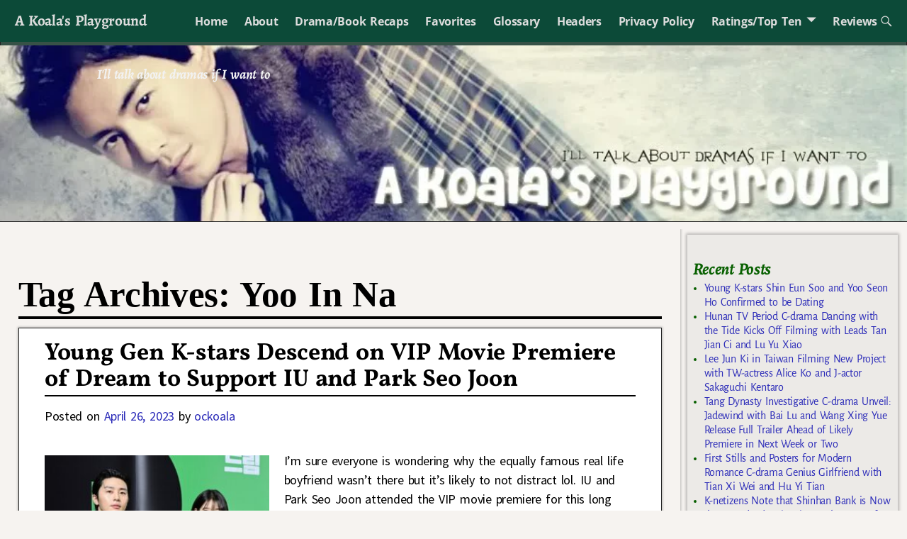

--- FILE ---
content_type: text/html; charset=UTF-8
request_url: https://koalasplayground.com/tag/yoo-in-na/
body_size: 28505
content:
<!DOCTYPE html>
<html lang="en-US">
<head>
    <meta charset="UTF-8"/>
    <meta name='viewport' content='width=device-width,initial-scale=1.0' />

    <link rel="profile" href="//gmpg.org/xfn/11"/>
    <link rel="pingback" href=""/>

    <!-- Self-host Google Fonts -->
<link href='https://koalasplayground.com/wp-content/themes/weaver-xtreme/assets/css/fonts/google/google-fonts.min.css?ver=6.7' rel='stylesheet' type='text/css'>
<style>
#wpadminbar #wp-admin-bar-wccp_free_top_button .ab-icon:before {
	content: "\f160";
	color: #02CA02;
	top: 3px;
}
#wpadminbar #wp-admin-bar-wccp_free_top_button .ab-icon {
	transform: rotate(45deg);
}
</style>
<meta name='robots' content='index, follow, max-image-preview:large, max-snippet:-1, max-video-preview:-1' />
	<style>img:is([sizes="auto" i], [sizes^="auto," i]) { contain-intrinsic-size: 3000px 1500px }</style>
	
	<!-- This site is optimized with the Yoast SEO plugin v26.8 - https://yoast.com/product/yoast-seo-wordpress/ -->
	<title>Yoo In Na Archives - A Koala&#039;s Playground</title>
	<link rel="canonical" href="https://koalasplayground.com/tag/yoo-in-na/" />
	<link rel="next" href="https://koalasplayground.com/tag/yoo-in-na/page/2/" />
	<meta property="og:locale" content="en_US" />
	<meta property="og:type" content="article" />
	<meta property="og:title" content="Yoo In Na Archives - A Koala&#039;s Playground" />
	<meta property="og:url" content="https://koalasplayground.com/tag/yoo-in-na/" />
	<meta property="og:site_name" content="A Koala&#039;s Playground" />
	<meta name="twitter:card" content="summary_large_image" />
	<script type="application/ld+json" class="yoast-schema-graph">{"@context":"https://schema.org","@graph":[{"@type":"CollectionPage","@id":"https://koalasplayground.com/tag/yoo-in-na/","url":"https://koalasplayground.com/tag/yoo-in-na/","name":"Yoo In Na Archives - A Koala&#039;s Playground","isPartOf":{"@id":"https://koalasplayground.com/#website"},"primaryImageOfPage":{"@id":"https://koalasplayground.com/tag/yoo-in-na/#primaryimage"},"image":{"@id":"https://koalasplayground.com/tag/yoo-in-na/#primaryimage"},"thumbnailUrl":"https://koalasplayground.com/wp-content/uploads/2023/04/iii-1.jpg","breadcrumb":{"@id":"https://koalasplayground.com/tag/yoo-in-na/#breadcrumb"},"inLanguage":"en-US"},{"@type":"ImageObject","inLanguage":"en-US","@id":"https://koalasplayground.com/tag/yoo-in-na/#primaryimage","url":"https://koalasplayground.com/wp-content/uploads/2023/04/iii-1.jpg","contentUrl":"https://koalasplayground.com/wp-content/uploads/2023/04/iii-1.jpg","width":608,"height":536,"caption":"Celebrities at a promotional event together."},{"@type":"BreadcrumbList","@id":"https://koalasplayground.com/tag/yoo-in-na/#breadcrumb","itemListElement":[{"@type":"ListItem","position":1,"name":"Home","item":"https://koalasplayground.com/"},{"@type":"ListItem","position":2,"name":"Yoo In Na"}]},{"@type":"WebSite","@id":"https://koalasplayground.com/#website","url":"https://koalasplayground.com/","name":"A Koala&#039;s Playground","description":"I&#039;ll talk about dramas if I want to","potentialAction":[{"@type":"SearchAction","target":{"@type":"EntryPoint","urlTemplate":"https://koalasplayground.com/?s={search_term_string}"},"query-input":{"@type":"PropertyValueSpecification","valueRequired":true,"valueName":"search_term_string"}}],"inLanguage":"en-US"}]}</script>
	<!-- / Yoast SEO plugin. -->


<link rel="alternate" type="application/rss+xml" title="A Koala&#039;s Playground &raquo; Feed" href="https://koalasplayground.com/feed/" />
<link rel="alternate" type="application/rss+xml" title="A Koala&#039;s Playground &raquo; Comments Feed" href="https://koalasplayground.com/comments/feed/" />
<link rel="alternate" type="application/rss+xml" title="A Koala&#039;s Playground &raquo; Yoo In Na Tag Feed" href="https://koalasplayground.com/tag/yoo-in-na/feed/" />
<script type="text/javascript">
/* <![CDATA[ */
window._wpemojiSettings = {"baseUrl":"https:\/\/s.w.org\/images\/core\/emoji\/16.0.1\/72x72\/","ext":".png","svgUrl":"https:\/\/s.w.org\/images\/core\/emoji\/16.0.1\/svg\/","svgExt":".svg","source":{"concatemoji":"https:\/\/koalasplayground.com\/wp-includes\/js\/wp-emoji-release.min.js?ver=6.8.3"}};
/*! This file is auto-generated */
!function(s,n){var o,i,e;function c(e){try{var t={supportTests:e,timestamp:(new Date).valueOf()};sessionStorage.setItem(o,JSON.stringify(t))}catch(e){}}function p(e,t,n){e.clearRect(0,0,e.canvas.width,e.canvas.height),e.fillText(t,0,0);var t=new Uint32Array(e.getImageData(0,0,e.canvas.width,e.canvas.height).data),a=(e.clearRect(0,0,e.canvas.width,e.canvas.height),e.fillText(n,0,0),new Uint32Array(e.getImageData(0,0,e.canvas.width,e.canvas.height).data));return t.every(function(e,t){return e===a[t]})}function u(e,t){e.clearRect(0,0,e.canvas.width,e.canvas.height),e.fillText(t,0,0);for(var n=e.getImageData(16,16,1,1),a=0;a<n.data.length;a++)if(0!==n.data[a])return!1;return!0}function f(e,t,n,a){switch(t){case"flag":return n(e,"\ud83c\udff3\ufe0f\u200d\u26a7\ufe0f","\ud83c\udff3\ufe0f\u200b\u26a7\ufe0f")?!1:!n(e,"\ud83c\udde8\ud83c\uddf6","\ud83c\udde8\u200b\ud83c\uddf6")&&!n(e,"\ud83c\udff4\udb40\udc67\udb40\udc62\udb40\udc65\udb40\udc6e\udb40\udc67\udb40\udc7f","\ud83c\udff4\u200b\udb40\udc67\u200b\udb40\udc62\u200b\udb40\udc65\u200b\udb40\udc6e\u200b\udb40\udc67\u200b\udb40\udc7f");case"emoji":return!a(e,"\ud83e\udedf")}return!1}function g(e,t,n,a){var r="undefined"!=typeof WorkerGlobalScope&&self instanceof WorkerGlobalScope?new OffscreenCanvas(300,150):s.createElement("canvas"),o=r.getContext("2d",{willReadFrequently:!0}),i=(o.textBaseline="top",o.font="600 32px Arial",{});return e.forEach(function(e){i[e]=t(o,e,n,a)}),i}function t(e){var t=s.createElement("script");t.src=e,t.defer=!0,s.head.appendChild(t)}"undefined"!=typeof Promise&&(o="wpEmojiSettingsSupports",i=["flag","emoji"],n.supports={everything:!0,everythingExceptFlag:!0},e=new Promise(function(e){s.addEventListener("DOMContentLoaded",e,{once:!0})}),new Promise(function(t){var n=function(){try{var e=JSON.parse(sessionStorage.getItem(o));if("object"==typeof e&&"number"==typeof e.timestamp&&(new Date).valueOf()<e.timestamp+604800&&"object"==typeof e.supportTests)return e.supportTests}catch(e){}return null}();if(!n){if("undefined"!=typeof Worker&&"undefined"!=typeof OffscreenCanvas&&"undefined"!=typeof URL&&URL.createObjectURL&&"undefined"!=typeof Blob)try{var e="postMessage("+g.toString()+"("+[JSON.stringify(i),f.toString(),p.toString(),u.toString()].join(",")+"));",a=new Blob([e],{type:"text/javascript"}),r=new Worker(URL.createObjectURL(a),{name:"wpTestEmojiSupports"});return void(r.onmessage=function(e){c(n=e.data),r.terminate(),t(n)})}catch(e){}c(n=g(i,f,p,u))}t(n)}).then(function(e){for(var t in e)n.supports[t]=e[t],n.supports.everything=n.supports.everything&&n.supports[t],"flag"!==t&&(n.supports.everythingExceptFlag=n.supports.everythingExceptFlag&&n.supports[t]);n.supports.everythingExceptFlag=n.supports.everythingExceptFlag&&!n.supports.flag,n.DOMReady=!1,n.readyCallback=function(){n.DOMReady=!0}}).then(function(){return e}).then(function(){var e;n.supports.everything||(n.readyCallback(),(e=n.source||{}).concatemoji?t(e.concatemoji):e.wpemoji&&e.twemoji&&(t(e.twemoji),t(e.wpemoji)))}))}((window,document),window._wpemojiSettings);
/* ]]> */
</script>
<style id='wp-emoji-styles-inline-css' type='text/css'>

	img.wp-smiley, img.emoji {
		display: inline !important;
		border: none !important;
		box-shadow: none !important;
		height: 1em !important;
		width: 1em !important;
		margin: 0 0.07em !important;
		vertical-align: -0.1em !important;
		background: none !important;
		padding: 0 !important;
	}
</style>
<link rel='stylesheet' id='wp-block-library-css' href='https://koalasplayground.com/wp-includes/css/dist/block-library/style.min.css?ver=6.8.3' type='text/css' media='all' />
<style id='wp-block-library-theme-inline-css' type='text/css'>
.wp-block-audio :where(figcaption){color:#555;font-size:13px;text-align:center}.is-dark-theme .wp-block-audio :where(figcaption){color:#ffffffa6}.wp-block-audio{margin:0 0 1em}.wp-block-code{border:1px solid #ccc;border-radius:4px;font-family:Menlo,Consolas,monaco,monospace;padding:.8em 1em}.wp-block-embed :where(figcaption){color:#555;font-size:13px;text-align:center}.is-dark-theme .wp-block-embed :where(figcaption){color:#ffffffa6}.wp-block-embed{margin:0 0 1em}.blocks-gallery-caption{color:#555;font-size:13px;text-align:center}.is-dark-theme .blocks-gallery-caption{color:#ffffffa6}:root :where(.wp-block-image figcaption){color:#555;font-size:13px;text-align:center}.is-dark-theme :root :where(.wp-block-image figcaption){color:#ffffffa6}.wp-block-image{margin:0 0 1em}.wp-block-pullquote{border-bottom:4px solid;border-top:4px solid;color:currentColor;margin-bottom:1.75em}.wp-block-pullquote cite,.wp-block-pullquote footer,.wp-block-pullquote__citation{color:currentColor;font-size:.8125em;font-style:normal;text-transform:uppercase}.wp-block-quote{border-left:.25em solid;margin:0 0 1.75em;padding-left:1em}.wp-block-quote cite,.wp-block-quote footer{color:currentColor;font-size:.8125em;font-style:normal;position:relative}.wp-block-quote:where(.has-text-align-right){border-left:none;border-right:.25em solid;padding-left:0;padding-right:1em}.wp-block-quote:where(.has-text-align-center){border:none;padding-left:0}.wp-block-quote.is-large,.wp-block-quote.is-style-large,.wp-block-quote:where(.is-style-plain){border:none}.wp-block-search .wp-block-search__label{font-weight:700}.wp-block-search__button{border:1px solid #ccc;padding:.375em .625em}:where(.wp-block-group.has-background){padding:1.25em 2.375em}.wp-block-separator.has-css-opacity{opacity:.4}.wp-block-separator{border:none;border-bottom:2px solid;margin-left:auto;margin-right:auto}.wp-block-separator.has-alpha-channel-opacity{opacity:1}.wp-block-separator:not(.is-style-wide):not(.is-style-dots){width:100px}.wp-block-separator.has-background:not(.is-style-dots){border-bottom:none;height:1px}.wp-block-separator.has-background:not(.is-style-wide):not(.is-style-dots){height:2px}.wp-block-table{margin:0 0 1em}.wp-block-table td,.wp-block-table th{word-break:normal}.wp-block-table :where(figcaption){color:#555;font-size:13px;text-align:center}.is-dark-theme .wp-block-table :where(figcaption){color:#ffffffa6}.wp-block-video :where(figcaption){color:#555;font-size:13px;text-align:center}.is-dark-theme .wp-block-video :where(figcaption){color:#ffffffa6}.wp-block-video{margin:0 0 1em}:root :where(.wp-block-template-part.has-background){margin-bottom:0;margin-top:0;padding:1.25em 2.375em}
</style>
<style id='classic-theme-styles-inline-css' type='text/css'>
/*! This file is auto-generated */
.wp-block-button__link{color:#fff;background-color:#32373c;border-radius:9999px;box-shadow:none;text-decoration:none;padding:calc(.667em + 2px) calc(1.333em + 2px);font-size:1.125em}.wp-block-file__button{background:#32373c;color:#fff;text-decoration:none}
</style>
<style id='global-styles-inline-css' type='text/css'>
:root{--wp--preset--aspect-ratio--square: 1;--wp--preset--aspect-ratio--4-3: 4/3;--wp--preset--aspect-ratio--3-4: 3/4;--wp--preset--aspect-ratio--3-2: 3/2;--wp--preset--aspect-ratio--2-3: 2/3;--wp--preset--aspect-ratio--16-9: 16/9;--wp--preset--aspect-ratio--9-16: 9/16;--wp--preset--color--black: #000000;--wp--preset--color--cyan-bluish-gray: #abb8c3;--wp--preset--color--white: #ffffff;--wp--preset--color--pale-pink: #f78da7;--wp--preset--color--vivid-red: #cf2e2e;--wp--preset--color--luminous-vivid-orange: #ff6900;--wp--preset--color--luminous-vivid-amber: #fcb900;--wp--preset--color--light-green-cyan: #7bdcb5;--wp--preset--color--vivid-green-cyan: #00d084;--wp--preset--color--pale-cyan-blue: #8ed1fc;--wp--preset--color--vivid-cyan-blue: #0693e3;--wp--preset--color--vivid-purple: #9b51e0;--wp--preset--gradient--vivid-cyan-blue-to-vivid-purple: linear-gradient(135deg,rgba(6,147,227,1) 0%,rgb(155,81,224) 100%);--wp--preset--gradient--light-green-cyan-to-vivid-green-cyan: linear-gradient(135deg,rgb(122,220,180) 0%,rgb(0,208,130) 100%);--wp--preset--gradient--luminous-vivid-amber-to-luminous-vivid-orange: linear-gradient(135deg,rgba(252,185,0,1) 0%,rgba(255,105,0,1) 100%);--wp--preset--gradient--luminous-vivid-orange-to-vivid-red: linear-gradient(135deg,rgba(255,105,0,1) 0%,rgb(207,46,46) 100%);--wp--preset--gradient--very-light-gray-to-cyan-bluish-gray: linear-gradient(135deg,rgb(238,238,238) 0%,rgb(169,184,195) 100%);--wp--preset--gradient--cool-to-warm-spectrum: linear-gradient(135deg,rgb(74,234,220) 0%,rgb(151,120,209) 20%,rgb(207,42,186) 40%,rgb(238,44,130) 60%,rgb(251,105,98) 80%,rgb(254,248,76) 100%);--wp--preset--gradient--blush-light-purple: linear-gradient(135deg,rgb(255,206,236) 0%,rgb(152,150,240) 100%);--wp--preset--gradient--blush-bordeaux: linear-gradient(135deg,rgb(254,205,165) 0%,rgb(254,45,45) 50%,rgb(107,0,62) 100%);--wp--preset--gradient--luminous-dusk: linear-gradient(135deg,rgb(255,203,112) 0%,rgb(199,81,192) 50%,rgb(65,88,208) 100%);--wp--preset--gradient--pale-ocean: linear-gradient(135deg,rgb(255,245,203) 0%,rgb(182,227,212) 50%,rgb(51,167,181) 100%);--wp--preset--gradient--electric-grass: linear-gradient(135deg,rgb(202,248,128) 0%,rgb(113,206,126) 100%);--wp--preset--gradient--midnight: linear-gradient(135deg,rgb(2,3,129) 0%,rgb(40,116,252) 100%);--wp--preset--font-size--small: 13px;--wp--preset--font-size--medium: 20px;--wp--preset--font-size--large: 36px;--wp--preset--font-size--x-large: 42px;--wp--preset--spacing--20: 0.44rem;--wp--preset--spacing--30: 0.67rem;--wp--preset--spacing--40: 1rem;--wp--preset--spacing--50: 1.5rem;--wp--preset--spacing--60: 2.25rem;--wp--preset--spacing--70: 3.38rem;--wp--preset--spacing--80: 5.06rem;--wp--preset--shadow--natural: 6px 6px 9px rgba(0, 0, 0, 0.2);--wp--preset--shadow--deep: 12px 12px 50px rgba(0, 0, 0, 0.4);--wp--preset--shadow--sharp: 6px 6px 0px rgba(0, 0, 0, 0.2);--wp--preset--shadow--outlined: 6px 6px 0px -3px rgba(255, 255, 255, 1), 6px 6px rgba(0, 0, 0, 1);--wp--preset--shadow--crisp: 6px 6px 0px rgba(0, 0, 0, 1);}:where(.is-layout-flex){gap: 0.5em;}:where(.is-layout-grid){gap: 0.5em;}body .is-layout-flex{display: flex;}.is-layout-flex{flex-wrap: wrap;align-items: center;}.is-layout-flex > :is(*, div){margin: 0;}body .is-layout-grid{display: grid;}.is-layout-grid > :is(*, div){margin: 0;}:where(.wp-block-columns.is-layout-flex){gap: 2em;}:where(.wp-block-columns.is-layout-grid){gap: 2em;}:where(.wp-block-post-template.is-layout-flex){gap: 1.25em;}:where(.wp-block-post-template.is-layout-grid){gap: 1.25em;}.has-black-color{color: var(--wp--preset--color--black) !important;}.has-cyan-bluish-gray-color{color: var(--wp--preset--color--cyan-bluish-gray) !important;}.has-white-color{color: var(--wp--preset--color--white) !important;}.has-pale-pink-color{color: var(--wp--preset--color--pale-pink) !important;}.has-vivid-red-color{color: var(--wp--preset--color--vivid-red) !important;}.has-luminous-vivid-orange-color{color: var(--wp--preset--color--luminous-vivid-orange) !important;}.has-luminous-vivid-amber-color{color: var(--wp--preset--color--luminous-vivid-amber) !important;}.has-light-green-cyan-color{color: var(--wp--preset--color--light-green-cyan) !important;}.has-vivid-green-cyan-color{color: var(--wp--preset--color--vivid-green-cyan) !important;}.has-pale-cyan-blue-color{color: var(--wp--preset--color--pale-cyan-blue) !important;}.has-vivid-cyan-blue-color{color: var(--wp--preset--color--vivid-cyan-blue) !important;}.has-vivid-purple-color{color: var(--wp--preset--color--vivid-purple) !important;}.has-black-background-color{background-color: var(--wp--preset--color--black) !important;}.has-cyan-bluish-gray-background-color{background-color: var(--wp--preset--color--cyan-bluish-gray) !important;}.has-white-background-color{background-color: var(--wp--preset--color--white) !important;}.has-pale-pink-background-color{background-color: var(--wp--preset--color--pale-pink) !important;}.has-vivid-red-background-color{background-color: var(--wp--preset--color--vivid-red) !important;}.has-luminous-vivid-orange-background-color{background-color: var(--wp--preset--color--luminous-vivid-orange) !important;}.has-luminous-vivid-amber-background-color{background-color: var(--wp--preset--color--luminous-vivid-amber) !important;}.has-light-green-cyan-background-color{background-color: var(--wp--preset--color--light-green-cyan) !important;}.has-vivid-green-cyan-background-color{background-color: var(--wp--preset--color--vivid-green-cyan) !important;}.has-pale-cyan-blue-background-color{background-color: var(--wp--preset--color--pale-cyan-blue) !important;}.has-vivid-cyan-blue-background-color{background-color: var(--wp--preset--color--vivid-cyan-blue) !important;}.has-vivid-purple-background-color{background-color: var(--wp--preset--color--vivid-purple) !important;}.has-black-border-color{border-color: var(--wp--preset--color--black) !important;}.has-cyan-bluish-gray-border-color{border-color: var(--wp--preset--color--cyan-bluish-gray) !important;}.has-white-border-color{border-color: var(--wp--preset--color--white) !important;}.has-pale-pink-border-color{border-color: var(--wp--preset--color--pale-pink) !important;}.has-vivid-red-border-color{border-color: var(--wp--preset--color--vivid-red) !important;}.has-luminous-vivid-orange-border-color{border-color: var(--wp--preset--color--luminous-vivid-orange) !important;}.has-luminous-vivid-amber-border-color{border-color: var(--wp--preset--color--luminous-vivid-amber) !important;}.has-light-green-cyan-border-color{border-color: var(--wp--preset--color--light-green-cyan) !important;}.has-vivid-green-cyan-border-color{border-color: var(--wp--preset--color--vivid-green-cyan) !important;}.has-pale-cyan-blue-border-color{border-color: var(--wp--preset--color--pale-cyan-blue) !important;}.has-vivid-cyan-blue-border-color{border-color: var(--wp--preset--color--vivid-cyan-blue) !important;}.has-vivid-purple-border-color{border-color: var(--wp--preset--color--vivid-purple) !important;}.has-vivid-cyan-blue-to-vivid-purple-gradient-background{background: var(--wp--preset--gradient--vivid-cyan-blue-to-vivid-purple) !important;}.has-light-green-cyan-to-vivid-green-cyan-gradient-background{background: var(--wp--preset--gradient--light-green-cyan-to-vivid-green-cyan) !important;}.has-luminous-vivid-amber-to-luminous-vivid-orange-gradient-background{background: var(--wp--preset--gradient--luminous-vivid-amber-to-luminous-vivid-orange) !important;}.has-luminous-vivid-orange-to-vivid-red-gradient-background{background: var(--wp--preset--gradient--luminous-vivid-orange-to-vivid-red) !important;}.has-very-light-gray-to-cyan-bluish-gray-gradient-background{background: var(--wp--preset--gradient--very-light-gray-to-cyan-bluish-gray) !important;}.has-cool-to-warm-spectrum-gradient-background{background: var(--wp--preset--gradient--cool-to-warm-spectrum) !important;}.has-blush-light-purple-gradient-background{background: var(--wp--preset--gradient--blush-light-purple) !important;}.has-blush-bordeaux-gradient-background{background: var(--wp--preset--gradient--blush-bordeaux) !important;}.has-luminous-dusk-gradient-background{background: var(--wp--preset--gradient--luminous-dusk) !important;}.has-pale-ocean-gradient-background{background: var(--wp--preset--gradient--pale-ocean) !important;}.has-electric-grass-gradient-background{background: var(--wp--preset--gradient--electric-grass) !important;}.has-midnight-gradient-background{background: var(--wp--preset--gradient--midnight) !important;}.has-small-font-size{font-size: var(--wp--preset--font-size--small) !important;}.has-medium-font-size{font-size: var(--wp--preset--font-size--medium) !important;}.has-large-font-size{font-size: var(--wp--preset--font-size--large) !important;}.has-x-large-font-size{font-size: var(--wp--preset--font-size--x-large) !important;}
:where(.wp-block-post-template.is-layout-flex){gap: 1.25em;}:where(.wp-block-post-template.is-layout-grid){gap: 1.25em;}
:where(.wp-block-columns.is-layout-flex){gap: 2em;}:where(.wp-block-columns.is-layout-grid){gap: 2em;}
:root :where(.wp-block-pullquote){font-size: 1.5em;line-height: 1.6;}
</style>
<link rel='stylesheet' id='wp-components-css' href='https://koalasplayground.com/wp-includes/css/dist/components/style.min.css?ver=6.8.3' type='text/css' media='all' />
<link rel='stylesheet' id='godaddy-styles-css' href='https://koalasplayground.com/wp-content/mu-plugins/vendor/wpex/godaddy-launch/includes/Dependencies/GoDaddy/Styles/build/latest.css?ver=2.0.2' type='text/css' media='all' />
<link rel='stylesheet' id='weaverx-font-sheet-css' href='https://koalasplayground.com/wp-content/themes/weaver-xtreme/assets/css/fonts.min.css?ver=6.7' type='text/css' media='all' />
<link rel='stylesheet' id='weaverx-style-sheet-css' href='https://koalasplayground.com/wp-content/themes/weaver-xtreme/assets/css/style-weaverx.min.css?ver=6.7' type='text/css' media='all' />
<style id='weaverx-style-sheet-inline-css' type='text/css'>
#wrapper{max-width:1200px}@media (min-width:1188px){.weaverx-sb-one-column .alignwide,#header .alignwide,#header.alignwide,#colophon.alignwide,#colophon .alignwide,#container .alignwide,#container.alignwide,#wrapper .alignwide,#wrapper.alignwide,#infobar .alignwide,.alignwide{margin-left:inherit;margin-right:inherit;max-width:none;width:100%}}@media (max-width:1187px){.alignwide{margin-left:inherit;margin-right:inherit;max-width:none;width:100%}}@media (min-width:1296px){.weaverx-sb-one-column .alignwide,#header .alignwide,#header.alignwide,#colophon.alignwide,#colophon .alignwide,#container .alignwide,#container.alignwide,#wrapper .alignwide,#wrapper.alignwide,#infobar .alignwide,.alignwide{margin-left:calc(50% - 46vw);margin-right:calc(50% - 46vw);max-width:10000px;width:92vw}}@media (max-width:1295px){.alignwide{margin-left:0 !important;margin-right:0 !important;max-width:100% !important;width:100% !important}}a,.wrapper a{color:#2A2AB8}a:hover,.wrapper a:hover{color:#B0532A}.colophon a{color:#FFDBD4}.colophon a:hover{color:#C4DEFF}.colophon a:hover{text-decoration:underline}.border{border:1px solid #222222}.border-bottom{border-bottom:1px solid #222222}@media ( min-width:768px){.menu-secondary ul ul,.menu-secondary ul.mega-menu li{border:1px solid #222222}.menu-secondary ul ul.mega-menu{border:none}}#site-title,.site-title{max-width:90.00000%}#site-tagline,.site-title{max-width:90.00000%}#site-tagline{margin-left:10.00000% !important;margin-top:1.00000% !important}#title-tagline{padding-top:12px;padding-bottom:0}#branding #header-image img{float:none}/* alignfull*/#branding #header-image img{max-width:100.00000%}.weaverx-theme-menu .current_page_item >a,.weaverx-theme-menu .current-menu-item >a,.weaverx-theme-menu .current-cat >a,.weaverx-theme-menu .current_page_ancestor >a,.weaverx-theme-menu .current-category-ancestor >a,.weaverx-theme-menu .current-menu-ancestor >a,.weaverx-theme-menu .current-menu-parent >a,.weaverx-theme-menu .current-category-parent >a{font-style:italic}.container img,.colophon img{padding:0}.entry-summary,.entry-content{padding-top:2.00000em}.post-area.post-fi-post-bg-parallax-full,.post-area.post-fi-post-bg-parallax{min-height:20px}.commentlist li.comment,#respond,.commentlist li.comment .comment-author img.avatar,.commentlist .comment.bypostauthor{border:1px solid #222222}.commentlist li.comment .comment-meta{border-bottom:1px solid #222222}body{font-size:1.00000em}@media ( min-width:581px) and ( max-width:767px){body{font-size:1.00000em}}@media (max-width:580px){body{font-size:1.00000em}}body{line-height:1.50000}.widget-area{line-height:1.27500}body{letter-spacing:-0.02000em}body{word-spacing:.15000em}.customA-font-size{font-size:1em}.customA-font-size-title{font-size:1.50000em}.customB-font-size{font-size:1em}.customB-font-size-title{font-size:1.50000em}body{background-color:#F6F3F0}.menu-primary .wvrx-menu-container,.menu-primary .site-title-on-menu,.menu-primary .site-title-on-menu a{background-color:#0C4A38}.menu-primary .wvrx-menu-container,.menu-primary .site-title-on-menu,.menu-primary .site-title-on-menu a{color:#DDDDDD}.menu-secondary .wvrx-menu-container{background-color:#375247}.menu-secondary .wvrx-menu-container{color:#DDDDDD}.menu-primary .wvrx-menu ul li a,.menu-primary .wvrx-menu ul.mega-menu li{background-color:#435049}.menu-primary .wvrx-menu ul li a,.menu-primary .wvrx-menu ul.mega-menu li{color:#DDDDDD}.menu-secondary .wvrx-menu ul li a,.menu-secondary .wvrx-menu ul.mega-menu li{background-color:#6B6B6B}.menu-secondary .wvrx-menu ul li a,.menu-secondary .wvrx-menu ul.mega-menu li{color:#DDDDDD}.menu-primary .wvrx-menu >li >a{background-color:#0C4A38}.menu-secondary .wvrx-menu >li >a{background-color:#375247}.menu-primary .wvrx-menu >li >a{color:#DDDDDD}.menu-primary .wvrx-menu >li >a:hover{color:#FFFFFF !important}.menu-primary .wvrx-menu li:hover >a{background-color:#435049 !important}.menu-secondary .wvrx-menu >li >a{color:#DDDDDD}.menu-secondary .wvrx-menu >li >a:hover{color:#FFFFFF !important}.menu-secondary .wvrx-menu li:hover >a{background-color:#375247 !important}.menu-primary .wvrx-menu ul li a{color:#DDDDDD}.menu-primary .wvrx-menu ul li a:hover{color:#FFFFFF !important}.menu-primary .wvrx-menu ul li a:hover{background-color:#0C4A38 !important}.menu-secondary .wvrx-menu ul li a{color:#DDDDDD}.menu-secondary .wvrx-menu ul li a:hover{color:#FFFFFF !important}#site-title img.site-title-logo{max-height:32px}.menu-primary .menu-toggle-button{color:#DDDDDD}.menu-primary .wvrx-menu-html{color:#DDDDDD}.menu-primary .wvrx-menu-container{padding-top:.75000em;padding-bottom:.75000em}@media( min-width:768px){.menu-primary .wvrx-menu a{border-right:1px solid inherit}.menu-primary ul.wvrx-menu >li:first-child{border-left:1px solid inherit}.menu-primary .wvrx-menu ul >li:first-child{border-top:1px solid inherit}.menu-primary .wvrx-menu ul a{border-top:none;border-left:none;border-right:none;border-bottom:1px solid inherit}.menu-primary .wvrx-menu-container li a{padding-right:.75em}.menu-primary .menu-hover.menu-arrows .has-submenu >a{padding-right:1.5em}.menu-primary .menu-arrows.menu-hover .toggle-submenu{margin-right:0}.menu-primary .wvrx-menu-container{margin-top:0}.menu-primary .wvrx-menu-container{margin-bottom:0}.menu-primary .wvrx-menu,.menu-primary .wvrx-menu-container{text-align:center;line-height:0}}.menu-primary .menu-arrows .toggle-submenu:after{color:#DDDDDD}.menu-primary .menu-arrows ul .toggle-submenu:after{color:#DDDDDD}.menu-primary .menu-arrows.is-mobile-menu.menu-arrows ul a .toggle-submenu:after{color:#DDDDDD}.menu-primary .menu-arrows ul .toggle-submenu:after{color:#DDDDDD}.menu-primary .is-mobile-menu.menu-arrows .toggle-submenu{background-color:#D1D1D1}.menu-secondary .menu-toggle-button{color:#DDDDDD}.menu-secondary .wvrx-menu-container{padding-top:1.00000em;padding-bottom:1.00000em}@media( min-width:768px){.menu-secondary .wvrx-menu a{border-right:1px solid inherit}.menu-secondary ul.wvrx-menu >li:first-child{border-left:1px solid inherit}.menu-secondary .wvrx-menu ul >li:first-child{border-top:1px solid inherit}.menu-secondary .wvrx-menu ul a{border-top:none;border-left:none;border-right:none;border-bottom:1px solid inherit}.menu-secondary .wvrx-menu-container li a{padding-right:.75em}.menu-secondary .menu-hover.menu-arrows .has-submenu >a{padding-right:1.5em}.menu-secondary .menu-arrows.menu-hover .toggle-submenu{margin-right:0}.menu-secondary .wvrx-menu-container{margin-top:0}.menu-secondary .wvrx-menu-container{margin-bottom:0}.menu-secondary .wvrx-menu,.menu-secondary .wvrx-menu-container{text-align:right}}.menu-secondary .menu-arrows .toggle-submenu:after{color:#DDDDDD}.menu-secondary .menu-arrows ul .toggle-submenu:after{color:#DDDDDD}.menu-secondary .menu-arrows.is-mobile-menu.menu-arrows ul a .toggle-submenu:after{color:#DDDDDD}.menu-secondary .menu-arrows ul .toggle-submenu:after{color:#DDDDDD}.menu-secondary .is-mobile-menu.menu-arrows .toggle-submenu{background-color:#D1D1D1}@media( min-width:768px){.menu-extra .wvrx-menu,.menu-extra .wvrx-menu-container{text-align:left}}@media screen and ( min-width:768px){.l-content-rsb{width:80.00000%}.l-content-rsb-m{width:79.25000%;margin-right:.75000%}.l-sb-right{width:20.00000%}.l-sb-right-lm{width:19.25000%;margin-left:.75000%}.l-sb-right-rm{width:19.25000%;margin-right:.75000%}.l-content-lsb{width:80.00000%}.l-content-lsb-m{width:79.25000%;margin-left:.75000%}.l-sb-left{width:20.00000%}.l-sb-left-lm{width:19.25000%;margin-left:.75000%}.l-sb-left-rm{width:19.25000%;margin-right:.75000%}.l-sb-right-split{width:25.00000%}.l-sb-right-split-lm{width:24.25000%;margin-left:.75000%}.l-content-ssb{width:50.00000%;margin-left:25.00000%}.l-content-ssb-m{width:48.50000%;margin-left:25.75000%;margin-right:.75000%}.l-content-ssbs{width:50.00000%}.l-content-ssbs-m{width:48.50000%;margin-left:.75000%;margin-right:.75000%}.l-sb-left-split{margin-left:-75.00000%;width:25.00000%}.l-sb-left-split-top{width:25.00000%}.l-sb-left-split-rm{margin-left:-75.00000%;width:24.25000%}.l-sb-left-split-top-rm{margin-right:.75000%;width:24.25000%}}.l-widget-area-top{width:auto}.l-widget-area-bottom{width:auto}#container{width:100%}@media (max-width:580px){#container{width:100%}}#header-html{width:100%}@media (max-width:580px){#header-html{width:100%}}#header-widget-area{width:auto}.l-widget-area-header{width:auto}#primary-widget-area{background-color:#ECEAE7}#primary-widget-area{color:#086000}#primary-widget-area{padding-left:8px}#primary-widget-area{padding-right:8px}#primary-widget-area{padding-top:8px}#primary-widget-area{padding-bottom:8px}#primary-widget-area{margin-top:8px}#primary-widget-area{margin-bottom:25px}.widget-area-primary{background-color:#ECEAE7}.widget-area-primary{color:#086000}.widget-area-primary{padding-left:8px}.widget-area-primary{padding-right:8px}.widget-area-primary{padding-top:8px}.widget-area-primary{padding-bottom:8px}.widget-area-primary{margin-top:8px}.widget-area-primary{margin-bottom:25px}#secondary-widget-area{background-color:#ECEAE7}#secondary-widget-area{color:#086000}#secondary-widget-area{padding-left:8px}#secondary-widget-area{padding-right:8px}#secondary-widget-area{padding-top:8px}#secondary-widget-area{padding-bottom:8px}#secondary-widget-area{margin-top:8px}#secondary-widget-area{margin-bottom:16px}.widget-area-secondary{background-color:#ECEAE7}.widget-area-secondary{color:#086000}.widget-area-secondary{padding-left:8px}.widget-area-secondary{padding-right:8px}.widget-area-secondary{padding-top:8px}.widget-area-secondary{padding-bottom:8px}.widget-area-secondary{margin-top:8px}.widget-area-secondary{margin-bottom:16px}.widget-area-top{padding-left:8px}.widget-area-top{padding-right:8px}.widget-area-top{padding-top:8px}.widget-area-top{padding-bottom:8px}.widget-area-top{margin-top:10px}.widget-area-top{margin-bottom:10px}.widget-area-bottom{padding-left:8px}.widget-area-bottom{padding-right:8px}.widget-area-bottom{padding-top:8px}.widget-area-bottom{padding-bottom:8px}.widget-area-bottom{margin-top:10px}.widget-area-bottom{margin-bottom:10px}#header{background-color:#375247}#header{color:#F9F9F9}@media( min-width:768px){#header{padding-left:.5%;padding-right:.5%}}@media( max-width:767px){#header{padding-left:.5%;padding-right:.5%}}#header{padding-top:6px}#header{padding-bottom:0}#header{margin-top:0}#header{margin-bottom:0}#header-html{padding-left:0}#header-html{padding-right:0}#header-html{padding-top:0}#header-html{padding-bottom:0}#header-html{margin-top:0}#header-html{margin-bottom:0}#header-widget-area{padding-left:0}#header-widget-area{padding-right:0}#header-widget-area{padding-top:0}#header-widget-area{padding-bottom:0}#header-widget-area{margin-top:0}#header-widget-area{margin-bottom:0}.widget-area-header{padding-left:0}.widget-area-header{padding-right:0}.widget-area-header{padding-top:0}.widget-area-header{padding-bottom:0}.widget-area-header{margin-top:0}.widget-area-header{margin-bottom:0}#colophon{background-color:#375247}#colophon{color:#F9F9F9}@media( min-width:768px){#colophon{padding-left:%;padding-right:%}}@media( max-width:767px){#colophon{padding-left:.5%;padding-right:.5%}}#colophon{padding-top:8px}#colophon{padding-bottom:8px}#colophon{margin-top:0}#colophon{margin-bottom:0}@media( min-width:768px){#footer-html{padding-left:%;padding-right:%}}@media( max-width:767px){#footer-html{padding-left:.5%;padding-right:.5%}}#footer-html{padding-top:0}#footer-html{padding-bottom:0}#footer-html{margin-top:0}#footer-html{margin-bottom:0}#footer-widget-area{background-color:#375247}#footer-widget-area{color:#F9F9F9}@media( min-width:768px){#footer-widget-area{padding-left:%;padding-right:%}}@media( max-width:767px){#footer-widget-area{padding-left:.5%;padding-right:.5%}}#footer-widget-area{padding-top:8px}#footer-widget-area{padding-bottom:8px}#footer-widget-area{margin-top:4px}#footer-widget-area{margin-bottom:0}.widget-area-footer{background-color:#375247}.widget-area-footer{color:#F9F9F9}.widget-area-footer{padding-left:8px}.widget-area-footer{padding-right:8px}.widget-area-footer{padding-top:8px}.widget-area-footer{padding-bottom:8px}.widget-area-footer{margin-top:4px}.widget-area-footer{margin-bottom:0}#content{padding-left:2.00000%}#content{padding-right:2.00000%}#content{padding-top:4px}#content{padding-bottom:8px}#content{margin-top:0}#content{margin-bottom:0}#container{padding-left:0}#container{padding-right:0}#container{padding-top:0}#container{padding-bottom:0}#container{margin-top:10px}#container{margin-bottom:0}#infobar{background-color:#F6F3F0}@media( min-width:768px){#infobar{padding-left:%;padding-right:%}}@media( max-width:767px){#infobar{padding-left:.5%;padding-right:.5%}}#infobar{padding-top:5px}#infobar{padding-bottom:5px}#infobar{margin-top:3px}#infobar{margin-bottom:10px}#wrapper{background-color:#F6F3F0}#wrapper{color:#000000}@media( min-width:768px){#wrapper{padding-left:%;padding-right:%}}@media( max-width:767px){#wrapper{padding-left:.5%;padding-right:.5%}}#wrapper{padding-top:0}#wrapper{padding-bottom:0}#wrapper{margin-top:0}#wrapper{margin-bottom:0}.post-area{background-color:#FFFFFF}.post-area{padding-left:4.00000%}.post-area{padding-right:4.00000%}.post-area{padding-top:8px}.post-area{padding-bottom:22px}.post-area{margin-top:12px}.post-area{margin-bottom:26px}.widget{padding-left:0}.widget{padding-right:0}.widget{padding-top:0}.widget{padding-bottom:25px}.widget{margin-top:0}.widget{margin-bottom:0}.wrapper #site-title a,.wrapper .site-title a{color:#EFEFEF}#site-tagline >span,.site-tagline >span{color:#F2F2F2}.page-title{border-bottom:4px solid #000000}.wrapper .post-title{border-bottom:2px solid #000000}#nav-header-mini a,#nav-header-mini a:visited{color:#DDDDDD}.entry-content h1,.entry-content h2,.entry-content h3,.entry-content h4,.entry-content h5,.entry-content h6{font-weight:normal !important}#nav-header-mini a:hover{color:#FFFFFF}#nav-header-mini{margin-top:.00000em}.blog .sticky{background-color:#F7F7F7}#primary-widget-area .search-form .search-submit{color:#086000}#secondary-widget-area .search-form .search-submit{color:#086000}.menu-primary .wvrx-menu-container .search-form .search-submit{color:#DDDDDD}#colophon .search-form .search-submit{color:#F9F9F9}.widget-area-footer .search-form .search-submit{color:#F9F9F9}#wrapper .search-form .search-submit{color:#000000}#header-search .search-form::before{color:#F9F9F9}.post-title{margin-bottom:.4em}#inject_fixedtop,#inject_fixedbottom,.wvrx-fixedtop,.wvrx-fixonscroll{max-width:1200px}@media ( max-width:1200px){.wvrx-fixedtop,.wvrx-fixonscroll,#inject_fixedtop,#inject_fixedbottom{left:0;margin-left:0 !important;margin-right:0 !important}}@media ( min-width:1200px){#inject_fixedtop{margin-left:-0px;margin-right:-0px}.wvrx-fixedtop,.wvrx-fixonscroll{margin-left:0;margin-right:calc( 0 - 0 - 0 )}}@media ( min-width:1200px){#inject_fixedbottom{margin-left:-0px;margin-right:-0px}}/*-=:m_primary_hover_bgcolor_css:=-*/.menu-primary .wvrx-menu li:hover >a{text-decoration:underline}/*-:m_primary_hover_bgcolor_css:-*//*-=:m_secondary_hover_bgcolor_css:=-*/.menu-secondary .wvrx-menu li:hover >a{text-decoration:underline}/*-:m_secondary_hover_bgcolor_css:-*//*-=:m_secondary_sub_hover_bgcolor_css:=-*/.menu-secondary .wvrx-menu ul li a:hover{text-decoration:underline}/*-:m_secondary_sub_hover_bgcolor_css:-*/@media screen and (min-width:768px){.l-content-rsb{width:75% !important}.l-sb-right-lm{width:23.25% !important}}
</style>
<script type="text/javascript" src="https://koalasplayground.com/wp-includes/js/jquery/jquery.min.js?ver=3.7.1" id="jquery-core-js"></script>
<script type="text/javascript" src="https://koalasplayground.com/wp-includes/js/jquery/jquery-migrate.min.js?ver=3.4.1" id="jquery-migrate-js"></script>
<script type="text/javascript" id="weaver-xtreme-JSLib-js-extra">
/* <![CDATA[ */
var wvrxOpts = {"useSmartMenus":"1","menuAltswitch":"767","mobileAltLabel":"","primaryScroll":"fixed-top","primaryMove":"1","secondaryScroll":"none","secondaryMove":"1","headerVideoClass":"has-header-video"};
/* ]]> */
</script>
<script type="text/javascript" src="https://koalasplayground.com/wp-content/themes/weaver-xtreme/assets/js/weaverxjslib.min.js?ver=6.7" id="weaver-xtreme-JSLib-js"></script>
<script type="text/javascript" src="https://koalasplayground.com/wp-content/themes/weaver-xtreme/assets/js/smartmenus/jquery.smartmenus.min.js?ver=6.7" id="weaverxSMLib-js"></script>
<link rel="https://api.w.org/" href="https://koalasplayground.com/wp-json/" /><link rel="alternate" title="JSON" type="application/json" href="https://koalasplayground.com/wp-json/wp/v2/tags/310" /><link rel="EditURI" type="application/rsd+xml" title="RSD" href="https://koalasplayground.com/xmlrpc.php?rsd" />

<!-- Start Simple Author Highlighter -->
<style type="text/css">
.bypostauthor {background-color: pink !important; color: black ;}
.comment-author- {background-color:  !important; color:  ;}
</style>
<!-- Stop Simple Author Highlighter -->
<script id="wpcp_disable_selection" type="text/javascript">
var image_save_msg='You are not allowed to save images!';
	var no_menu_msg='Context Menu disabled!';
	var smessage = "Content is protected !!";

function disableEnterKey(e)
{
	var elemtype = e.target.tagName;
	
	elemtype = elemtype.toUpperCase();
	
	if (elemtype == "TEXT" || elemtype == "TEXTAREA" || elemtype == "INPUT" || elemtype == "PASSWORD" || elemtype == "SELECT" || elemtype == "OPTION" || elemtype == "EMBED")
	{
		elemtype = 'TEXT';
	}
	
	if (e.ctrlKey){
     var key;
     if(window.event)
          key = window.event.keyCode;     //IE
     else
          key = e.which;     //firefox (97)
    //if (key != 17) alert(key);
     if (elemtype!= 'TEXT' && (key == 97 || key == 65 || key == 67 || key == 99 || key == 88 || key == 120 || key == 26 || key == 85  || key == 86 || key == 83 || key == 43 || key == 73))
     {
		if(wccp_free_iscontenteditable(e)) return true;
		show_wpcp_message('You are not allowed to copy content or view source');
		return false;
     }else
     	return true;
     }
}


/*For contenteditable tags*/
function wccp_free_iscontenteditable(e)
{
	var e = e || window.event; // also there is no e.target property in IE. instead IE uses window.event.srcElement
  	
	var target = e.target || e.srcElement;

	var elemtype = e.target.nodeName;
	
	elemtype = elemtype.toUpperCase();
	
	var iscontenteditable = "false";
		
	if(typeof target.getAttribute!="undefined" ) iscontenteditable = target.getAttribute("contenteditable"); // Return true or false as string
	
	var iscontenteditable2 = false;
	
	if(typeof target.isContentEditable!="undefined" ) iscontenteditable2 = target.isContentEditable; // Return true or false as boolean

	if(target.parentElement.isContentEditable) iscontenteditable2 = true;
	
	if (iscontenteditable == "true" || iscontenteditable2 == true)
	{
		if(typeof target.style!="undefined" ) target.style.cursor = "text";
		
		return true;
	}
}

////////////////////////////////////
function disable_copy(e)
{	
	var e = e || window.event; // also there is no e.target property in IE. instead IE uses window.event.srcElement
	
	var elemtype = e.target.tagName;
	
	elemtype = elemtype.toUpperCase();
	
	if (elemtype == "TEXT" || elemtype == "TEXTAREA" || elemtype == "INPUT" || elemtype == "PASSWORD" || elemtype == "SELECT" || elemtype == "OPTION" || elemtype == "EMBED")
	{
		elemtype = 'TEXT';
	}
	
	if(wccp_free_iscontenteditable(e)) return true;
	
	var isSafari = /Safari/.test(navigator.userAgent) && /Apple Computer/.test(navigator.vendor);
	
	var checker_IMG = '';
	if (elemtype == "IMG" && checker_IMG == 'checked' && e.detail >= 2) {show_wpcp_message(alertMsg_IMG);return false;}
	if (elemtype != "TEXT")
	{
		if (smessage !== "" && e.detail == 2)
			show_wpcp_message(smessage);
		
		if (isSafari)
			return true;
		else
			return false;
	}	
}

//////////////////////////////////////////
function disable_copy_ie()
{
	var e = e || window.event;
	var elemtype = window.event.srcElement.nodeName;
	elemtype = elemtype.toUpperCase();
	if(wccp_free_iscontenteditable(e)) return true;
	if (elemtype == "IMG") {show_wpcp_message(alertMsg_IMG);return false;}
	if (elemtype != "TEXT" && elemtype != "TEXTAREA" && elemtype != "INPUT" && elemtype != "PASSWORD" && elemtype != "SELECT" && elemtype != "OPTION" && elemtype != "EMBED")
	{
		return false;
	}
}	
function reEnable()
{
	return true;
}
document.onkeydown = disableEnterKey;
document.onselectstart = disable_copy_ie;
if(navigator.userAgent.indexOf('MSIE')==-1)
{
	document.onmousedown = disable_copy;
	document.onclick = reEnable;
}
function disableSelection(target)
{
    //For IE This code will work
    if (typeof target.onselectstart!="undefined")
    target.onselectstart = disable_copy_ie;
    
    //For Firefox This code will work
    else if (typeof target.style.MozUserSelect!="undefined")
    {target.style.MozUserSelect="none";}
    
    //All other  (ie: Opera) This code will work
    else
    target.onmousedown=function(){return false}
    target.style.cursor = "default";
}
//Calling the JS function directly just after body load
window.onload = function(){disableSelection(document.body);};

//////////////////special for safari Start////////////////
var onlongtouch;
var timer;
var touchduration = 1000; //length of time we want the user to touch before we do something

var elemtype = "";
function touchstart(e) {
	var e = e || window.event;
  // also there is no e.target property in IE.
  // instead IE uses window.event.srcElement
  	var target = e.target || e.srcElement;
	
	elemtype = window.event.srcElement.nodeName;
	
	elemtype = elemtype.toUpperCase();
	
	if(!wccp_pro_is_passive()) e.preventDefault();
	if (!timer) {
		timer = setTimeout(onlongtouch, touchduration);
	}
}

function touchend() {
    //stops short touches from firing the event
    if (timer) {
        clearTimeout(timer);
        timer = null;
    }
	onlongtouch();
}

onlongtouch = function(e) { //this will clear the current selection if anything selected
	
	if (elemtype != "TEXT" && elemtype != "TEXTAREA" && elemtype != "INPUT" && elemtype != "PASSWORD" && elemtype != "SELECT" && elemtype != "EMBED" && elemtype != "OPTION")	
	{
		if (window.getSelection) {
			if (window.getSelection().empty) {  // Chrome
			window.getSelection().empty();
			} else if (window.getSelection().removeAllRanges) {  // Firefox
			window.getSelection().removeAllRanges();
			}
		} else if (document.selection) {  // IE?
			document.selection.empty();
		}
		return false;
	}
};

document.addEventListener("DOMContentLoaded", function(event) { 
    window.addEventListener("touchstart", touchstart, false);
    window.addEventListener("touchend", touchend, false);
});

function wccp_pro_is_passive() {

  var cold = false,
  hike = function() {};

  try {
	  const object1 = {};
  var aid = Object.defineProperty(object1, 'passive', {
  get() {cold = true}
  });
  window.addEventListener('test', hike, aid);
  window.removeEventListener('test', hike, aid);
  } catch (e) {}

  return cold;
}
/*special for safari End*/
</script>
<script id="wpcp_disable_Right_Click" type="text/javascript">
document.ondragstart = function() { return false;}
	function nocontext(e) {
	   return false;
	}
	document.oncontextmenu = nocontext;
</script>
<style>
.unselectable
{
-moz-user-select:none;
-webkit-user-select:none;
cursor: default;
}
html
{
-webkit-touch-callout: none;
-webkit-user-select: none;
-khtml-user-select: none;
-moz-user-select: none;
-ms-user-select: none;
user-select: none;
-webkit-tap-highlight-color: rgba(0,0,0,0);
}
</style>
<script id="wpcp_css_disable_selection" type="text/javascript">
var e = document.getElementsByTagName('body')[0];
if(e)
{
	e.setAttribute('unselectable',"on");
}
</script>
<!-- Weaver Xtreme 6.7 ( 334 ) Ahead --> 
<!-- End of Weaver Xtreme options -->
<style type="text/css">.recentcomments a{display:inline !important;padding:0 !important;margin:0 !important;}</style></head>
<!-- **** body **** -->
<body class="archive tag tag-yoo-in-na tag-310 wp-embed-responsive wp-theme-weaver-xtreme unselectable not-logged-in weaverx-theme-body wvrx-not-safari is-menu-desktop is-menu-default weaverx-page-tag weaverx-sb-right weaverx-has-sb has-posts" itemtype="https://schema.org/WebPage" itemscope>

<a href="#page-bottom"
   id="page-top">&darr;</a> <!-- add custom CSS to use this page-bottom link -->
<div id="wvrx-page-width">&nbsp;</div>
<!--googleoff: all-->
<noscript><p
            style="border:1px solid red;font-size:14px;background-color:pink;padding:5px;margin-left:auto;margin-right:auto;max-width:640px;text-align:center;">
        JAVASCRIPT IS DISABLED. Please enable JavaScript on your browser to best view this site.</p>
</noscript>
<!--googleon: all--><!-- displayed only if JavaScript disabled -->

<div id="wrapper" class="wrapper m-font-size font-alegreya-sans alignwide">
<div class="clear-preheader clear-both"></div>
<div id="header" class="header border font-alegreya alignfull header-as-img">
<div id="header-inside" class="block-inside"><div class="clear-menu-primary clear-both"></div>

<div id="nav-primary" class="menu-primary menu-primary-moved menu-type-standard wvrx-primary-fixedtop" itemtype="https://schema.org/SiteNavigationElement" itemscope>
<div class="wvrx-default-menu wvrx-menu-container m-font-size font-open-sans font-bold alignfull wvrx-fixedtop"><span class="wvrx-menu-button"><span class="genericon genericon-menu"></span></span><span class="site-title-on-menu wvrx-menu-html wvrx-menu-left font-alegreya"><a href="https://koalasplayground.com">A Koala&#039;s Playground</a></span><span class="menu-search">&nbsp;<form role="search"       method="get" class="search-form" action="https://koalasplayground.com/">
    <label for="search-form-2">
        <span class="screen-reader-text">Search for:</span>
        <input type="search" id="search-form-2" class="search-field"
               placeholder="Search for:" value=""
               name="s"/>
    </label>
    <button type="submit" class="search-submit"><span class="genericon genericon-search"></span>
    </button>

</form>

&nbsp;</span><div class="wvrx-menu-clear"></div><ul class="weaverx-theme-menu sm wvrx-menu menu-primary collapsed wvrx-center-menu"><li class="default-home-menu-item"><a href="https://koalasplayground.com/" title="Home">Home</a></li><li class="page_item page-item-8"><a href="https://koalasplayground.com/about-2/">About</a></li><li class="page_item page-item-5230"><a href="https://koalasplayground.com/recapped-dramas/">Drama/Book Recaps</a></li><li class="page_item page-item-652"><a href="https://koalasplayground.com/favorites/">Favorites</a></li><li class="page_item page-item-305"><a href="https://koalasplayground.com/glossary/">Glossary</a></li><li class="page_item page-item-4450"><a href="https://koalasplayground.com/headers/">Headers</a></li><li class="page_item page-item-72724"><a href="https://koalasplayground.com/privacy-policy/">Privacy Policy</a></li><li class="page_item page-item-1942 page_item_has_children"><a href="https://koalasplayground.com/my-drama-ratings/">Ratings/Top Ten</a><ul class='children'><li class="page_item page-item-47496"><a href="https://koalasplayground.com/my-drama-ratings/k-drama-ratingstop-ten/">K-dramas Ratings/Top Ten</a></li><li class="page_item page-item-47492"><a href="https://koalasplayground.com/my-drama-ratings/twc-dramas-ratingstop-ten/">TW/C dramas Ratings/Top Ten</a></li></ul></li><li class="page_item page-item-539"><a href="https://koalasplayground.com/k-drama-reviews/">Reviews</a></li></ul><div class="clear-menu-end clear-both" ></div></div>
</div><div class='clear-menu-primary-end' style='clear:both;'></div><!-- /.menu-primary -->

    <script type='text/javascript'>
        jQuery('#nav-primary .weaverx-theme-menu').smartmenus( {subIndicatorsText:'',subMenusMinWidth:'1em',subMenusMaxWidth:'25em'} );
        jQuery('#nav-primary span.wvrx-menu-button').click(function () {
            var $this = jQuery(this), $menu = jQuery('#nav-primary ul');
            if (!$this.hasClass('collapsed')) {
                $menu.addClass('collapsed');
                $this.addClass('collapsed mobile-menu-closed');
                $this.removeClass('mobile-menu-open');
            } else {
                $menu.removeClass('collapsed');
                $this.removeClass('collapsed mobile-menu-closed');
                $this.addClass('mobile-menu-open');
            }
            return false;
        }).click();</script><header id="branding" itemtype="https://schema.org/WPHeader" itemscope>
<div id="title-over-image">
    <div id='title-tagline' class='clearfix  '>
    <h1 id="site-title"
        class="hide xxl-font-size-title font-alegreya"><a
                href="https://koalasplayground.com/" title="A Koala&#039;s Playground"
                rel="home">
            A Koala&#039;s Playground</a></h1>

    <h2 id="site-tagline" class="hide-none"><span  class="font-inherit font-italic">I&#039;ll talk about dramas if I want to</span></h2>    </div><!-- /.title-tagline -->
<div id="header-image" class="header-image alignfull header-image-type-std"><div id="wp-custom-header" class="wp-custom-header"><img src="https://koalasplayground.com/wp-content/uploads/2024/12/cropped-uil-1.webp" width="940" height="182" alt="Person in stylish outfit with playful text." srcset="https://koalasplayground.com/wp-content/uploads/2024/12/cropped-uil-1.webp 940w, https://koalasplayground.com/wp-content/uploads/2024/12/cropped-uil-1-300x58.webp 300w, https://koalasplayground.com/wp-content/uploads/2024/12/cropped-uil-1-768x149.webp 768w" sizes="(max-width: 940px) 100vw, 940px" decoding="async" fetchpriority="high" /></div>
</div><!-- #header-image -->
</div><!--/#title-over-image -->
<div class="clear-branding clear-both"></div>        </header><!-- #branding -->
        
</div></div><div class='clear-header-end clear-both'></div><!-- #header-inside,#header -->

<div id="container" class="container container-tag relative font-inherit"><div id="container-inside" class="block-inside">
<div id="content" role="main" class="content l-content-rsb m-full s-full shadow-1 l-font-size font-inherit" itemtype="https://schema.org/Blog" itemscope> <!-- tag -->

            <div id="sitewide-top-widget-area" class="widget-area l-widget-area-top m-widget-area-top s-widget-area-top font-inherit widget-area-top"
                 role="complementary" itemtype="https://schema.org/WPSideBar" itemscope>
                <aside id="custom_html-3" class="widget_text widget widget_custom_html font-alegreya-sans widget-1 widget-first widget-first-vert widget-last widget-last-vert widget-odd"><div class="textwidget custom-html-widget"><script async src="https://securepubads.g.doubleclick.net/tag/js/gpt.js"></script>
<script>
  window.googletag = window.googletag || {cmd: []};
  googletag.cmd.push(function() {
    googletag.defineSlot('/100557188/ca-pub-2224625513254808-tag/koalasplayground', [[970, 250], [970, 90], [728, 90]], 'div-gpt-ad-1742612863504-0').addService(googletag.pubads());
    googletag.pubads().enableSingleRequest();
    googletag.pubads().collapseEmptyDivs();
    googletag.enableServices();
  });
</script>
<!-- /100557188/ca-pub-2224625513254808-tag/koalasplayground -->
<center><div id='div-gpt-ad-1742612863504-0' style='min-width: 728px; min-height: 90px;'>
  <script>
    googletag.cmd.push(function() { googletag.display('div-gpt-ad-1742612863504-0'); });
  </script>
</div></center></div></aside><div class="clear-sitewide-top-widget-area clear-both"></div>            </div><!-- sitewide-top-widget-area -->
            <div class="clear-sitewide-top-widget-area clear-both"></div>
    <header class="page-header">
        		<h1 class="page-title archive-title entry-title title-tag"><span class="m-font-size-title font-cambria"><span class="title-tag-label">Tag Archives: </span><span class="archive-info">Yoo In Na</span></span></h1>
		    </header>

    			<nav id="nav-above">
				<h3 class="assistive-text">Post navigation</h3>
									<div class="nav-previous"><a href="https://koalasplayground.com/tag/yoo-in-na/page/2/" ><span class="meta-nav">&larr;</span> Older posts</a></div>
					<div class="nav-next"></div>
							</nav>
			<div class="clear-nav-id clear-both"></div><!-- #nav-above -->
			<div class="wvrx-posts">

    <article id="post-124116" class="content-default post-area post-fi-content-top post-odd post-order-1 post-author-id-1 border shadow-1 font-source-sans-pro post-124116 post type-post status-publish format-standard has-post-thumbnail hentry category-films tag-choi-woo-shik tag-dream tag-han-so-hee tag-iu tag-jungkook tag-kang-han-na tag-kim-soo-hyun tag-park-hyung-sik tag-park-seo-joon tag-v tag-yoo-in-na" itemtype="https://schema.org/BlogPosting" itemscope itemprop="blogPost"><!-- POST: standard -->
    <header class="entry-header">
        <h2  class="post-title entry-title font-vollkorn" itemprop="headline name">		<a href="https://koalasplayground.com/2023/04/26/young-gen-k-stars-descend-on-vip-movie-premiere-of-dream-to-support-iu-and-park-seo-joon/" title="Permalink to Young Gen K-stars Descend on VIP Movie Premiere of Dream to Support IU and Park Seo Joon" rel="bookmark">Young Gen K-stars Descend on VIP Movie Premiere of Dream to Support IU and Park Seo Joon</a>
		</h2>
<div class="entry-meta ">
<meta itemprop="datePublished" content="2023-04-26T07:00:00-07:00"/>
<meta itemprop="dateModified" content="2023-04-25T11:24:33-07:00"/>
<span style="display:none" itemscope itemprop="publisher" itemtype="https://schema.org/Organization"><span itemprop="name">A Koala&#039;s Playground</span><!-- no logo defined --></span>
<span class="meta-info-wrap font-inherit">
<span class="sep posted-on">Posted on </span><a href="https://koalasplayground.com/2023/04/26/young-gen-k-stars-descend-on-vip-movie-premiere-of-dream-to-support-iu-and-park-seo-joon/" title="7:00 AM" rel="bookmark"><time class="entry-date" datetime="2023-04-26T07:00:00-07:00">April 26, 2023</time></a><span class="by-author"> <span class="sep"> by </span> <span class="author vcard"><a class="url fn n" href="https://koalasplayground.com/author/admin/" title="View all posts by ockoala" rel="author"><span itemtype="https://schema.org/Person" itemscope itemprop="author"><span itemprop="name">ockoala</span></span></a></span></span><time class="updated" datetime="2023-04-25T11:24:33-07:00">April 25, 2023</time>
</span><!-- .entry-meta-icons --></div><!-- /entry-meta -->
    </header><!-- .entry-header -->

        <div class="entry-summary clearfix">

<a class="wvrx-fi-link" href="https://koalasplayground.com/2023/04/26/young-gen-k-stars-descend-on-vip-movie-premiere-of-dream-to-support-iu-and-park-seo-joon/"><span itemtype="https://schema.org/ImageObject" itemprop="image" itemscope><img width="300" height="264" itemprop="url" src="https://koalasplayground.com/wp-content/uploads/2023/04/iii-1-300x264.jpg" class="featured-image fi-post_excerpt-content-top fi-content-top hide-none fi-alignleft wp-post-image" alt="Celebrities at a promotional event together." style="width:38%" decoding="async" srcset="https://koalasplayground.com/wp-content/uploads/2023/04/iii-1-300x264.jpg 300w, https://koalasplayground.com/wp-content/uploads/2023/04/iii-1-340x300.jpg 340w, https://koalasplayground.com/wp-content/uploads/2023/04/iii-1.jpg 608w" sizes="(max-width: 300px) 100vw, 300px" /></span></a>
<p>I&#8217;m sure everyone is wondering why the equally famous real life boyfriend wasn&#8217;t there but it&#8217;s likely to not distract lol. IU and Park Seo Joon attended the VIP movie premiere for this long awaited soccer movie Dream and in attendance were tons of their big name star friends. I&#8217;m guessing this group is from the IU side including Kim <span class="excerpt-dots">&hellip;</span> <a class="more-link" href="https://koalasplayground.com/2023/04/26/young-gen-k-stars-descend-on-vip-movie-premiere-of-dream-to-support-iu-and-park-seo-joon/"><span class="more-msg">Continue reading &rarr;</span></a></p>
        </div><!-- .entry-summary -->
        
    <footer class="entry-utility"><!-- bottom meta -->
        
<div class="meta-info-wrap font-inherit">
<span class="cat-links"><span class="entry-utility-prep entry-utility-prep-cat-links">Posted in</span> <a href="https://koalasplayground.com/category/films/" rel="category tag">Films</a></span><span class="sep"> | </span><span class="tag-links"><span class="entry-utility-prep entry-utility-prep-tag-links">Tagged</span> <a href="https://koalasplayground.com/tag/choi-woo-shik/" rel="tag">Choi Woo Shik</a>, <a href="https://koalasplayground.com/tag/dream/" rel="tag">Dream</a>, <a href="https://koalasplayground.com/tag/han-so-hee/" rel="tag">Han So Hee</a>, <a href="https://koalasplayground.com/tag/iu/" rel="tag">IU</a>, <a href="https://koalasplayground.com/tag/jungkook/" rel="tag">Jungkook</a>, <a href="https://koalasplayground.com/tag/kang-han-na/" rel="tag">Kang Han Na</a>, <a href="https://koalasplayground.com/tag/kim-soo-hyun/" rel="tag">Kim Soo Hyun</a>, <a href="https://koalasplayground.com/tag/park-hyung-sik/" rel="tag">Park Hyung Sik</a>, <a href="https://koalasplayground.com/tag/park-seo-joon/" rel="tag">Park Seo Joon</a>, <a href="https://koalasplayground.com/tag/v/" rel="tag">V</a>, <a href="https://koalasplayground.com/tag/yoo-in-na/" rel="tag">Yoo In Na</a></span>
</div><!-- .entry-meta-icons -->
    </footer><!-- #entry-utility -->
        <div class="clear-post-end" style="clear:both;"></div>
<link itemprop="mainEntityOfPage" href="https://koalasplayground.com/2023/04/26/young-gen-k-stars-descend-on-vip-movie-premiere-of-dream-to-support-iu-and-park-seo-joon/" />    </article><!-- /#post-124116 -->


    <article id="post-123663" class="content-default post-area post-fi-content-top post-even post-order-2 post-author-id-1 border shadow-1 font-source-sans-pro post-123663 post type-post status-publish format-standard has-post-thumbnail hentry category-k-dramas tag-bora-deborah tag-joo-sang-wook tag-yoo-in-na tag-yoon-hyun-min" itemtype="https://schema.org/BlogPosting" itemscope itemprop="blogPost"><!-- POST: standard -->
    <header class="entry-header">
        <h2  class="post-title entry-title font-vollkorn" itemprop="headline name">		<a href="https://koalasplayground.com/2023/04/08/yoo-in-ha-writes-about-and-experiences-love-in-upcoming-ena-rom-com-bora-deborah-with-yoo-hyun-min-and-joo-sang-wook/" title="Permalink to Yoo In Na Writes About and Experiences Love in Upcoming ENA Rom-com Bora! Deborah with Yoo Hyun Min and Joo Sang Wook" rel="bookmark">Yoo In Na Writes About and Experiences Love in Upcoming ENA Rom-com Bora! Deborah with Yoo Hyun Min and Joo Sang Wook</a>
		</h2>
<div class="entry-meta ">
<meta itemprop="datePublished" content="2023-04-08T23:00:00-07:00"/>
<meta itemprop="dateModified" content="2023-04-07T17:32:58-07:00"/>
<span style="display:none" itemscope itemprop="publisher" itemtype="https://schema.org/Organization"><span itemprop="name">A Koala&#039;s Playground</span><!-- no logo defined --></span>
<span class="meta-info-wrap font-inherit">
<span class="sep posted-on">Posted on </span><a href="https://koalasplayground.com/2023/04/08/yoo-in-ha-writes-about-and-experiences-love-in-upcoming-ena-rom-com-bora-deborah-with-yoo-hyun-min-and-joo-sang-wook/" title="11:00 PM" rel="bookmark"><time class="entry-date" datetime="2023-04-08T23:00:00-07:00">April 8, 2023</time></a><span class="by-author"> <span class="sep"> by </span> <span class="author vcard"><a class="url fn n" href="https://koalasplayground.com/author/admin/" title="View all posts by ockoala" rel="author"><span itemtype="https://schema.org/Person" itemscope itemprop="author"><span itemprop="name">ockoala</span></span></a></span></span><time class="updated" datetime="2023-04-07T17:32:58-07:00">April 7, 2023</time>
</span><!-- .entry-meta-icons --></div><!-- /entry-meta -->
    </header><!-- .entry-header -->

        <div class="entry-summary clearfix">

<a class="wvrx-fi-link" href="https://koalasplayground.com/2023/04/08/yoo-in-ha-writes-about-and-experiences-love-in-upcoming-ena-rom-com-bora-deborah-with-yoo-hyun-min-and-joo-sang-wook/"><span itemtype="https://schema.org/ImageObject" itemprop="image" itemscope><img width="211" height="300" itemprop="url" src="https://koalasplayground.com/wp-content/uploads/2023/04/rrr-1-211x300.jpg" class="featured-image fi-post_excerpt-content-top fi-content-top hide-none fi-alignleft wp-post-image" alt="Group of friends celebrating with champagne glasses." style="width:38%" decoding="async" srcset="https://koalasplayground.com/wp-content/uploads/2023/04/rrr-1-211x300.jpg 211w, https://koalasplayground.com/wp-content/uploads/2023/04/rrr-1.jpg 700w" sizes="(max-width: 211px) 100vw, 211px" /></span></a>
<p>This drama flew under my radar but is coming out next week so let&#8217;s take a peek at ENA rom-com Bora! Deborah. Starring Yoo In Na as the titular character, she&#8217;s normal gal Bora who is a top selling romance self-help book writer and dating coach under the pen name Deborah. She gets involved with Yoon Hyun Min who is <span class="excerpt-dots">&hellip;</span> <a class="more-link" href="https://koalasplayground.com/2023/04/08/yoo-in-ha-writes-about-and-experiences-love-in-upcoming-ena-rom-com-bora-deborah-with-yoo-hyun-min-and-joo-sang-wook/"><span class="more-msg">Continue reading &rarr;</span></a></p>
        </div><!-- .entry-summary -->
        
    <footer class="entry-utility"><!-- bottom meta -->
        
<div class="meta-info-wrap font-inherit">
<span class="cat-links"><span class="entry-utility-prep entry-utility-prep-cat-links">Posted in</span> <a href="https://koalasplayground.com/category/k-dramas/" rel="category tag">K-dramas</a></span><span class="sep"> | </span><span class="tag-links"><span class="entry-utility-prep entry-utility-prep-tag-links">Tagged</span> <a href="https://koalasplayground.com/tag/bora-deborah/" rel="tag">Bora! Deborah</a>, <a href="https://koalasplayground.com/tag/joo-sang-wook/" rel="tag">Joo Sang Wook</a>, <a href="https://koalasplayground.com/tag/yoo-in-na/" rel="tag">Yoo In Na</a>, <a href="https://koalasplayground.com/tag/yoon-hyun-min/" rel="tag">Yoon Hyun Min</a></span>
</div><!-- .entry-meta-icons -->
    </footer><!-- #entry-utility -->
        <div class="clear-post-end" style="clear:both;"></div>
<link itemprop="mainEntityOfPage" href="https://koalasplayground.com/2023/04/08/yoo-in-ha-writes-about-and-experiences-love-in-upcoming-ena-rom-com-bora-deborah-with-yoo-hyun-min-and-joo-sang-wook/" />    </article><!-- /#post-123663 -->


    <article id="post-113645" class="content-default post-area post-fi-content-top post-odd post-order-3 post-author-id-1 border shadow-1 font-source-sans-pro post-113645 post type-post status-publish format-standard has-post-thumbnail hentry category-k-dramas tag-jisoo tag-jung-hae-in tag-kim-hye-yoon tag-snowdrop tag-yoo-in-na tag-yoon-se-ah" itemtype="https://schema.org/BlogPosting" itemscope itemprop="blogPost"><!-- POST: standard -->
    <header class="entry-header">
        <h2  class="post-title entry-title font-vollkorn" itemprop="headline name">		<a href="https://koalasplayground.com/2021/12/16/jung-hae-in-and-jisoo-attend-press-conference-for-jtbc-sat-sun-drama-snowdrop-ahead-of-december-18th-premiere/" title="Permalink to Jung Hae In and Jisoo Attend Press Conference for jTBC Sat-Sun Drama Snowdrop Ahead of December 18th Premiere" rel="bookmark">Jung Hae In and Jisoo Attend Press Conference for jTBC Sat-Sun Drama Snowdrop Ahead of December 18th Premiere</a>
		</h2>
<div class="entry-meta ">
<meta itemprop="datePublished" content="2021-12-16T23:00:00-08:00"/>
<meta itemprop="dateModified" content="2021-12-17T08:13:54-08:00"/>
<span style="display:none" itemscope itemprop="publisher" itemtype="https://schema.org/Organization"><span itemprop="name">A Koala&#039;s Playground</span><!-- no logo defined --></span>
<span class="meta-info-wrap font-inherit">
<span class="sep posted-on">Posted on </span><a href="https://koalasplayground.com/2021/12/16/jung-hae-in-and-jisoo-attend-press-conference-for-jtbc-sat-sun-drama-snowdrop-ahead-of-december-18th-premiere/" title="11:00 PM" rel="bookmark"><time class="entry-date" datetime="2021-12-16T23:00:00-08:00">December 16, 2021</time></a><span class="by-author"> <span class="sep"> by </span> <span class="author vcard"><a class="url fn n" href="https://koalasplayground.com/author/admin/" title="View all posts by ockoala" rel="author"><span itemtype="https://schema.org/Person" itemscope itemprop="author"><span itemprop="name">ockoala</span></span></a></span></span><time class="updated" datetime="2021-12-17T08:13:54-08:00">December 17, 2021</time>
</span><!-- .entry-meta-icons --></div><!-- /entry-meta -->
    </header><!-- .entry-header -->

        <div class="entry-summary clearfix">

<a class="wvrx-fi-link" href="https://koalasplayground.com/2021/12/16/jung-hae-in-and-jisoo-attend-press-conference-for-jtbc-sat-sun-drama-snowdrop-ahead-of-december-18th-premiere/"><span itemtype="https://schema.org/ImageObject" itemprop="image" itemscope><img width="209" height="300" itemprop="url" src="https://koalasplayground.com/wp-content/uploads/2021/11/trt-209x300.jpg" class="featured-image fi-post_excerpt-content-top fi-content-top hide-none fi-alignleft wp-post-image" alt="Romantic scene from the drama &quot;Snowdrop.&quot;" style="width:38%" decoding="async" loading="lazy" srcset="https://koalasplayground.com/wp-content/uploads/2021/11/trt-209x300.jpg 209w, https://koalasplayground.com/wp-content/uploads/2021/11/trt.jpg 450w" sizes="auto, (max-width: 209px) 100vw, 209px" /></span></a>
<p>Last weekend was the conclusion of two high profile tvN dramas Jirisan and Happiness so it slipped my mind that this weekend is actually the premiere of jTBC period romance Snowdrop. I&#8217;m actually nervous about this drama because of all the early furor over the plot by the K-netizens back in March during the Joseon Exorcist debacle, with accusations that <span class="excerpt-dots">&hellip;</span> <a class="more-link" href="https://koalasplayground.com/2021/12/16/jung-hae-in-and-jisoo-attend-press-conference-for-jtbc-sat-sun-drama-snowdrop-ahead-of-december-18th-premiere/"><span class="more-msg">Continue reading &rarr;</span></a></p>
        </div><!-- .entry-summary -->
        
    <footer class="entry-utility"><!-- bottom meta -->
        
<div class="meta-info-wrap font-inherit">
<span class="cat-links"><span class="entry-utility-prep entry-utility-prep-cat-links">Posted in</span> <a href="https://koalasplayground.com/category/k-dramas/" rel="category tag">K-dramas</a></span><span class="sep"> | </span><span class="tag-links"><span class="entry-utility-prep entry-utility-prep-tag-links">Tagged</span> <a href="https://koalasplayground.com/tag/jisoo/" rel="tag">Jisoo</a>, <a href="https://koalasplayground.com/tag/jung-hae-in/" rel="tag">Jung Hae In</a>, <a href="https://koalasplayground.com/tag/kim-hye-yoon/" rel="tag">Kim Hye Yoon</a>, <a href="https://koalasplayground.com/tag/snowdrop/" rel="tag">Snowdrop</a>, <a href="https://koalasplayground.com/tag/yoo-in-na/" rel="tag">Yoo In Na</a>, <a href="https://koalasplayground.com/tag/yoon-se-ah/" rel="tag">Yoon Se Ah</a></span>
</div><!-- .entry-meta-icons -->
    </footer><!-- #entry-utility -->
        <div class="clear-post-end" style="clear:both;"></div>
<link itemprop="mainEntityOfPage" href="https://koalasplayground.com/2021/12/16/jung-hae-in-and-jisoo-attend-press-conference-for-jtbc-sat-sun-drama-snowdrop-ahead-of-december-18th-premiere/" />    </article><!-- /#post-113645 -->


    <article id="post-113396" class="content-default post-area post-fi-content-top post-even post-order-4 post-author-id-1 border shadow-1 font-source-sans-pro post-113396 post type-post status-publish format-standard has-post-thumbnail hentry category-k-dramas tag-jisoo tag-jung-hae-in tag-kim-hye-yoon tag-snowdrop tag-yoo-in-na" itemtype="https://schema.org/BlogPosting" itemscope itemprop="blogPost"><!-- POST: standard -->
    <header class="entry-header">
        <h2  class="post-title entry-title font-vollkorn" itemprop="headline name">		<a href="https://koalasplayground.com/2021/12/05/jtbc-drama-with-jung-hae-in-and-jisoo-shows-hand-in-revealing-the-politically-tumultuous-1980s-era-college-backdrop-in-new-preview/" title="Permalink to jTBC Drama Snowdrop with Jung Hae In and Jisoo Finally Shows Hand in Revealing the Politically Tumultuous 1980&#8217;s Era College Backdrop in New Preview" rel="bookmark">jTBC Drama Snowdrop with Jung Hae In and Jisoo Finally Shows Hand in Revealing the Politically Tumultuous 1980&#8217;s Era College Backdrop in New Preview</a>
		</h2>
<div class="entry-meta ">
<meta itemprop="datePublished" content="2021-12-05T23:00:00-08:00"/>
<meta itemprop="dateModified" content="2021-12-06T08:26:35-08:00"/>
<span style="display:none" itemscope itemprop="publisher" itemtype="https://schema.org/Organization"><span itemprop="name">A Koala&#039;s Playground</span><!-- no logo defined --></span>
<span class="meta-info-wrap font-inherit">
<span class="sep posted-on">Posted on </span><a href="https://koalasplayground.com/2021/12/05/jtbc-drama-with-jung-hae-in-and-jisoo-shows-hand-in-revealing-the-politically-tumultuous-1980s-era-college-backdrop-in-new-preview/" title="11:00 PM" rel="bookmark"><time class="entry-date" datetime="2021-12-05T23:00:00-08:00">December 5, 2021</time></a><span class="by-author"> <span class="sep"> by </span> <span class="author vcard"><a class="url fn n" href="https://koalasplayground.com/author/admin/" title="View all posts by ockoala" rel="author"><span itemtype="https://schema.org/Person" itemscope itemprop="author"><span itemprop="name">ockoala</span></span></a></span></span><time class="updated" datetime="2021-12-06T08:26:35-08:00">December 6, 2021</time>
</span><!-- .entry-meta-icons --></div><!-- /entry-meta -->
    </header><!-- .entry-header -->

        <div class="entry-summary clearfix">

<a class="wvrx-fi-link" href="https://koalasplayground.com/2021/12/05/jtbc-drama-with-jung-hae-in-and-jisoo-shows-hand-in-revealing-the-politically-tumultuous-1980s-era-college-backdrop-in-new-preview/"><span itemtype="https://schema.org/ImageObject" itemprop="image" itemscope><img width="209" height="300" itemprop="url" src="https://koalasplayground.com/wp-content/uploads/2021/11/trt-209x300.jpg" class="featured-image fi-post_excerpt-content-top fi-content-top hide-none fi-alignleft wp-post-image" alt="Romantic scene from the drama &quot;Snowdrop.&quot;" style="width:38%" decoding="async" loading="lazy" srcset="https://koalasplayground.com/wp-content/uploads/2021/11/trt-209x300.jpg 209w, https://koalasplayground.com/wp-content/uploads/2021/11/trt.jpg 450w" sizes="auto, (max-width: 209px) 100vw, 209px" /></span></a>
<p>Now this is much better! The latest preview dropped for jTBC drama Snowdrop as it starts the two week countdown to premiere day on December 18th. Instead of the cheesy OTP focused earlier previews that made Jung Hae In look like a princely school boy and Jisoo a lovestruck dim school girl, there&#8217;s an actual plot with this preview and <span class="excerpt-dots">&hellip;</span> <a class="more-link" href="https://koalasplayground.com/2021/12/05/jtbc-drama-with-jung-hae-in-and-jisoo-shows-hand-in-revealing-the-politically-tumultuous-1980s-era-college-backdrop-in-new-preview/"><span class="more-msg">Continue reading &rarr;</span></a></p>
        </div><!-- .entry-summary -->
        
    <footer class="entry-utility"><!-- bottom meta -->
        
<div class="meta-info-wrap font-inherit">
<span class="cat-links"><span class="entry-utility-prep entry-utility-prep-cat-links">Posted in</span> <a href="https://koalasplayground.com/category/k-dramas/" rel="category tag">K-dramas</a></span><span class="sep"> | </span><span class="tag-links"><span class="entry-utility-prep entry-utility-prep-tag-links">Tagged</span> <a href="https://koalasplayground.com/tag/jisoo/" rel="tag">Jisoo</a>, <a href="https://koalasplayground.com/tag/jung-hae-in/" rel="tag">Jung Hae In</a>, <a href="https://koalasplayground.com/tag/kim-hye-yoon/" rel="tag">Kim Hye Yoon</a>, <a href="https://koalasplayground.com/tag/snowdrop/" rel="tag">Snowdrop</a>, <a href="https://koalasplayground.com/tag/yoo-in-na/" rel="tag">Yoo In Na</a></span>
</div><!-- .entry-meta-icons -->
    </footer><!-- #entry-utility -->
        <div class="clear-post-end" style="clear:both;"></div>
<link itemprop="mainEntityOfPage" href="https://koalasplayground.com/2021/12/05/jtbc-drama-with-jung-hae-in-and-jisoo-shows-hand-in-revealing-the-politically-tumultuous-1980s-era-college-backdrop-in-new-preview/" />    </article><!-- /#post-113396 -->


    <article id="post-110034" class="content-default post-area post-fi-content-top post-odd post-order-5 post-author-id-1 border shadow-1 font-source-sans-pro post-110034 post type-post status-publish format-standard has-post-thumbnail hentry category-my-loves tag-han-hyo-joo tag-jeon-ji-hyun tag-park-min-young tag-park-shin-hye tag-seo-ji-hye tag-son-ye-jin tag-song-hye-kyo tag-yoo-in-na tag-yoon-eun-hye tag-yoona" itemtype="https://schema.org/BlogPosting" itemscope itemprop="blogPost"><!-- POST: standard -->
    <header class="entry-header">
        <h2  class="post-title entry-title font-vollkorn" itemprop="headline name">		<a href="https://koalasplayground.com/2021/06/22/park-min-young-and-yoona-are-most-popular-30-something-line-of-korean-actresses-in-japan-in-2021-poll/" title="Permalink to Park Min Young and Yoona are Most Popular 30-something Line of Korean Actresses in Japan in 2021 Poll" rel="bookmark">Park Min Young and Yoona are Most Popular 30-something Line of Korean Actresses in Japan in 2021 Poll</a>
		</h2>
<div class="entry-meta ">
<meta itemprop="datePublished" content="2021-06-22T15:00:00-07:00"/>
<meta itemprop="dateModified" content="2021-06-22T12:26:03-07:00"/>
<span style="display:none" itemscope itemprop="publisher" itemtype="https://schema.org/Organization"><span itemprop="name">A Koala&#039;s Playground</span><!-- no logo defined --></span>
<span class="meta-info-wrap font-inherit">
<span class="sep posted-on">Posted on </span><a href="https://koalasplayground.com/2021/06/22/park-min-young-and-yoona-are-most-popular-30-something-line-of-korean-actresses-in-japan-in-2021-poll/" title="3:00 PM" rel="bookmark"><time class="entry-date" datetime="2021-06-22T15:00:00-07:00">June 22, 2021</time></a><span class="by-author"> <span class="sep"> by </span> <span class="author vcard"><a class="url fn n" href="https://koalasplayground.com/author/admin/" title="View all posts by ockoala" rel="author"><span itemtype="https://schema.org/Person" itemscope itemprop="author"><span itemprop="name">ockoala</span></span></a></span></span><time class="published updated" datetime="2021-06-22T15:00:00-07:00">June 22, 2021</time>
</span><!-- .entry-meta-icons --></div><!-- /entry-meta -->
    </header><!-- .entry-header -->

        <div class="entry-summary clearfix">

<a class="wvrx-fi-link" href="https://koalasplayground.com/2021/06/22/park-min-young-and-yoona-are-most-popular-30-something-line-of-korean-actresses-in-japan-in-2021-poll/"><span itemtype="https://schema.org/ImageObject" itemprop="image" itemscope><img width="300" height="200" itemprop="url" src="https://koalasplayground.com/wp-content/uploads/2021/06/uykuy-300x200.jpg" class="featured-image fi-post_excerpt-content-top fi-content-top hide-none fi-alignleft wp-post-image" alt="Two smiling women posing with jewelry." style="width:38%" decoding="async" loading="lazy" srcset="https://koalasplayground.com/wp-content/uploads/2021/06/uykuy-300x200.jpg 300w, https://koalasplayground.com/wp-content/uploads/2021/06/uykuy-768x512.jpg 768w, https://koalasplayground.com/wp-content/uploads/2021/06/uykuy-450x300.jpg 450w, https://koalasplayground.com/wp-content/uploads/2021/06/uykuy.jpg 900w" sizes="auto, (max-width: 300px) 100vw, 300px" /></span></a>
<p>When I heard that 2018 drama Why Secretary Kim was still popular enough to be added to a recent drama showcase in Japan, my first thought was Park Min Young. She is so popular in Japan for which started with Sungkyunkwan Scandal to City Hunter and now Secretary Kim. Those were the K-dramas that all were big hits in Japan <span class="excerpt-dots">&hellip;</span> <a class="more-link" href="https://koalasplayground.com/2021/06/22/park-min-young-and-yoona-are-most-popular-30-something-line-of-korean-actresses-in-japan-in-2021-poll/"><span class="more-msg">Continue reading &rarr;</span></a></p>
        </div><!-- .entry-summary -->
        
    <footer class="entry-utility"><!-- bottom meta -->
        
<div class="meta-info-wrap font-inherit">
<span class="cat-links"><span class="entry-utility-prep entry-utility-prep-cat-links">Posted in</span> <a href="https://koalasplayground.com/category/my-loves/" rel="category tag">My Loves</a></span><span class="sep"> | </span><span class="tag-links"><span class="entry-utility-prep entry-utility-prep-tag-links">Tagged</span> <a href="https://koalasplayground.com/tag/han-hyo-joo/" rel="tag">Han Hyo Joo</a>, <a href="https://koalasplayground.com/tag/jeon-ji-hyun/" rel="tag">Jeon Ji Hyun</a>, <a href="https://koalasplayground.com/tag/park-min-young/" rel="tag">Park Min Young</a>, <a href="https://koalasplayground.com/tag/park-shin-hye/" rel="tag">Park Shin Hye</a>, <a href="https://koalasplayground.com/tag/seo-ji-hye/" rel="tag">Seo Ji Hye</a>, <a href="https://koalasplayground.com/tag/son-ye-jin/" rel="tag">Son Ye Jin</a>, <a href="https://koalasplayground.com/tag/song-hye-kyo/" rel="tag">Song Hye Kyo</a>, <a href="https://koalasplayground.com/tag/yoo-in-na/" rel="tag">Yoo In Na</a>, <a href="https://koalasplayground.com/tag/yoon-eun-hye/" rel="tag">Yoon Eun Hye</a>, <a href="https://koalasplayground.com/tag/yoona/" rel="tag">Yoona</a></span>
</div><!-- .entry-meta-icons -->
    </footer><!-- #entry-utility -->
        <div class="clear-post-end" style="clear:both;"></div>
<link itemprop="mainEntityOfPage" href="https://koalasplayground.com/2021/06/22/park-min-young-and-yoona-are-most-popular-30-something-line-of-korean-actresses-in-japan-in-2021-poll/" />    </article><!-- /#post-110034 -->


    <article id="post-105264" class="content-default post-area post-fi-content-top post-even post-order-6 post-author-id-1 border shadow-1 font-source-sans-pro post-105264 post type-post status-publish format-standard has-post-thumbnail hentry category-k-dramas tag-eric tag-im-joo-hwan tag-the-spies-who-loved-me tag-yoo-in-na" itemtype="https://schema.org/BlogPosting" itemscope itemprop="blogPost"><!-- POST: standard -->
    <header class="entry-header">
        <h2  class="post-title entry-title font-vollkorn" itemprop="headline name">		<a href="https://koalasplayground.com/2020/10/17/eric-yoo-in-ha-and-im-joo-hwan-have-navigate-awkwardness-of-first-and-current-husband-love-triangle-in-promos-for-the-spies-who-loved-me/" title="Permalink to Eric, Yoo In Ha, and Im Joo Hwan Navigate Awkwardness of First and Current Husband Love Triangle in Promos for The Spies Who Loved Me" rel="bookmark">Eric, Yoo In Ha, and Im Joo Hwan Navigate Awkwardness of First and Current Husband Love Triangle in Promos for The Spies Who Loved Me</a>
		</h2>
<div class="entry-meta ">
<meta itemprop="datePublished" content="2020-10-17T07:00:24-07:00"/>
<meta itemprop="dateModified" content="2020-10-19T11:32:54-07:00"/>
<span style="display:none" itemscope itemprop="publisher" itemtype="https://schema.org/Organization"><span itemprop="name">A Koala&#039;s Playground</span><!-- no logo defined --></span>
<span class="meta-info-wrap font-inherit">
<span class="sep posted-on">Posted on </span><a href="https://koalasplayground.com/2020/10/17/eric-yoo-in-ha-and-im-joo-hwan-have-navigate-awkwardness-of-first-and-current-husband-love-triangle-in-promos-for-the-spies-who-loved-me/" title="7:00 AM" rel="bookmark"><time class="entry-date" datetime="2020-10-17T07:00:24-07:00">October 17, 2020</time></a><span class="by-author"> <span class="sep"> by </span> <span class="author vcard"><a class="url fn n" href="https://koalasplayground.com/author/admin/" title="View all posts by ockoala" rel="author"><span itemtype="https://schema.org/Person" itemscope itemprop="author"><span itemprop="name">ockoala</span></span></a></span></span><time class="updated" datetime="2020-10-19T11:32:54-07:00">October 19, 2020</time>
</span><!-- .entry-meta-icons --></div><!-- /entry-meta -->
    </header><!-- .entry-header -->

        <div class="entry-summary clearfix">

<a class="wvrx-fi-link" href="https://koalasplayground.com/2020/10/17/eric-yoo-in-ha-and-im-joo-hwan-have-navigate-awkwardness-of-first-and-current-husband-love-triangle-in-promos-for-the-spies-who-loved-me/"><span itemtype="https://schema.org/ImageObject" itemprop="image" itemscope><img width="133" height="300" itemprop="url" src="https://koalasplayground.com/wp-content/uploads/2020/10/sarasd-133x300.jpg" class="featured-image fi-post_excerpt-content-top fi-content-top hide-none fi-alignleft wp-post-image" alt="Romantic moments between two characters." style="width:38%" decoding="async" loading="lazy" srcset="https://koalasplayground.com/wp-content/uploads/2020/10/sarasd-133x300.jpg 133w, https://koalasplayground.com/wp-content/uploads/2020/10/sarasd-455x1024.jpg 455w, https://koalasplayground.com/wp-content/uploads/2020/10/sarasd.jpg 560w" sizes="auto, (max-width: 133px) 100vw, 133px" /></span></a>
<p>I feel like Im Joo Hwan was hired to be the sacrifice in upcoming MBC drama The Spies Who Loved Me as the barrier between ex-spouses Eric and Yoo In Na getting back together. That&#8217;s fine as long as he has a great role and interesting narrative, but ooomph is it going to hurt to watch. Eric is so good <span class="excerpt-dots">&hellip;</span> <a class="more-link" href="https://koalasplayground.com/2020/10/17/eric-yoo-in-ha-and-im-joo-hwan-have-navigate-awkwardness-of-first-and-current-husband-love-triangle-in-promos-for-the-spies-who-loved-me/"><span class="more-msg">Continue reading &rarr;</span></a></p>
        </div><!-- .entry-summary -->
        
    <footer class="entry-utility"><!-- bottom meta -->
        
<div class="meta-info-wrap font-inherit">
<span class="cat-links"><span class="entry-utility-prep entry-utility-prep-cat-links">Posted in</span> <a href="https://koalasplayground.com/category/k-dramas/" rel="category tag">K-dramas</a></span><span class="sep"> | </span><span class="tag-links"><span class="entry-utility-prep entry-utility-prep-tag-links">Tagged</span> <a href="https://koalasplayground.com/tag/eric/" rel="tag">Eric</a>, <a href="https://koalasplayground.com/tag/im-joo-hwan/" rel="tag">Im Joo Hwan</a>, <a href="https://koalasplayground.com/tag/the-spies-who-loved-me/" rel="tag">The Spies Who Loved Me</a>, <a href="https://koalasplayground.com/tag/yoo-in-na/" rel="tag">Yoo In Na</a></span>
</div><!-- .entry-meta-icons -->
    </footer><!-- #entry-utility -->
        <div class="clear-post-end" style="clear:both;"></div>
<link itemprop="mainEntityOfPage" href="https://koalasplayground.com/2020/10/17/eric-yoo-in-ha-and-im-joo-hwan-have-navigate-awkwardness-of-first-and-current-husband-love-triangle-in-promos-for-the-spies-who-loved-me/" />    </article><!-- /#post-105264 -->


    <article id="post-105105" class="content-default post-area post-fi-content-top post-odd post-order-7 post-author-id-1 border shadow-1 font-source-sans-pro post-105105 post type-post status-publish format-standard has-post-thumbnail hentry category-k-dramas tag-eric tag-im-joo-hwan tag-the-spies-who-loved-me tag-yoo-in-na" itemtype="https://schema.org/BlogPosting" itemscope itemprop="blogPost"><!-- POST: standard -->
    <header class="entry-header">
        <h2  class="post-title entry-title font-vollkorn" itemprop="headline name">		<a href="https://koalasplayground.com/2020/10/09/yoo-in-na-romances-both-eric-and-im-joo-hwan-in-new-posters-and-stills-for-the-spies-who-loved-me/" title="Permalink to Yoo In Na Romances Both Eric and Im Joo Hwan in New Posters and Stills for The Spies Who Loved Me" rel="bookmark">Yoo In Na Romances Both Eric and Im Joo Hwan in New Posters and Stills for The Spies Who Loved Me</a>
		</h2>
<div class="entry-meta ">
<meta itemprop="datePublished" content="2020-10-09T23:00:20-07:00"/>
<meta itemprop="dateModified" content="2020-10-08T21:02:57-07:00"/>
<span style="display:none" itemscope itemprop="publisher" itemtype="https://schema.org/Organization"><span itemprop="name">A Koala&#039;s Playground</span><!-- no logo defined --></span>
<span class="meta-info-wrap font-inherit">
<span class="sep posted-on">Posted on </span><a href="https://koalasplayground.com/2020/10/09/yoo-in-na-romances-both-eric-and-im-joo-hwan-in-new-posters-and-stills-for-the-spies-who-loved-me/" title="11:00 PM" rel="bookmark"><time class="entry-date" datetime="2020-10-09T23:00:20-07:00">October 9, 2020</time></a><span class="by-author"> <span class="sep"> by </span> <span class="author vcard"><a class="url fn n" href="https://koalasplayground.com/author/admin/" title="View all posts by ockoala" rel="author"><span itemtype="https://schema.org/Person" itemscope itemprop="author"><span itemprop="name">ockoala</span></span></a></span></span><time class="updated" datetime="2020-10-08T21:02:57-07:00">October 8, 2020</time>
</span><!-- .entry-meta-icons --></div><!-- /entry-meta -->
    </header><!-- .entry-header -->

        <div class="entry-summary clearfix">

<a class="wvrx-fi-link" href="https://koalasplayground.com/2020/10/09/yoo-in-na-romances-both-eric-and-im-joo-hwan-in-new-posters-and-stills-for-the-spies-who-loved-me/"><span itemtype="https://schema.org/ImageObject" itemprop="image" itemscope><img width="300" height="212" itemprop="url" src="https://koalasplayground.com/wp-content/uploads/2020/10/auys-300x212.jpg" class="featured-image fi-post_excerpt-content-top fi-content-top hide-none fi-alignleft wp-post-image" alt="Romantic poster featuring two couples embracing." style="width:38%" decoding="async" loading="lazy" srcset="https://koalasplayground.com/wp-content/uploads/2020/10/auys-300x212.jpg 300w, https://koalasplayground.com/wp-content/uploads/2020/10/auys-425x300.jpg 425w, https://koalasplayground.com/wp-content/uploads/2020/10/auys.jpg 540w" sizes="auto, (max-width: 300px) 100vw, 300px" /></span></a>
<p>The upcoming MBC drama The Spies Who Loved Me is totally going to put us in leading lady Yoo In Na&#8216;s shoes as she navigates from spy ex-husband Eric and spy current-husband Im Joo Hwan. This is like the K-drama version of Spy v. Spy and may the best smexy secret agent win, though all signs point to Eric. It&#8217;s <span class="excerpt-dots">&hellip;</span> <a class="more-link" href="https://koalasplayground.com/2020/10/09/yoo-in-na-romances-both-eric-and-im-joo-hwan-in-new-posters-and-stills-for-the-spies-who-loved-me/"><span class="more-msg">Continue reading &rarr;</span></a></p>
        </div><!-- .entry-summary -->
        
    <footer class="entry-utility"><!-- bottom meta -->
        
<div class="meta-info-wrap font-inherit">
<span class="cat-links"><span class="entry-utility-prep entry-utility-prep-cat-links">Posted in</span> <a href="https://koalasplayground.com/category/k-dramas/" rel="category tag">K-dramas</a></span><span class="sep"> | </span><span class="tag-links"><span class="entry-utility-prep entry-utility-prep-tag-links">Tagged</span> <a href="https://koalasplayground.com/tag/eric/" rel="tag">Eric</a>, <a href="https://koalasplayground.com/tag/im-joo-hwan/" rel="tag">Im Joo Hwan</a>, <a href="https://koalasplayground.com/tag/the-spies-who-loved-me/" rel="tag">The Spies Who Loved Me</a>, <a href="https://koalasplayground.com/tag/yoo-in-na/" rel="tag">Yoo In Na</a></span>
</div><!-- .entry-meta-icons -->
    </footer><!-- #entry-utility -->
        <div class="clear-post-end" style="clear:both;"></div>
<link itemprop="mainEntityOfPage" href="https://koalasplayground.com/2020/10/09/yoo-in-na-romances-both-eric-and-im-joo-hwan-in-new-posters-and-stills-for-the-spies-who-loved-me/" />    </article><!-- /#post-105105 -->


    <article id="post-104969" class="content-default post-area post-fi-content-top post-even post-order-8 post-author-id-1 border shadow-1 font-source-sans-pro post-104969 post type-post status-publish format-standard has-post-thumbnail hentry category-k-dramas tag-eric tag-im-joo-hwan tag-the-spies-who-loved-me tag-yoo-in-na" itemtype="https://schema.org/BlogPosting" itemscope itemprop="blogPost"><!-- POST: standard -->
    <header class="entry-header">
        <h2  class="post-title entry-title font-vollkorn" itemprop="headline name">		<a href="https://koalasplayground.com/2020/09/30/posters-and-stills-for-the-spies-who-loved-me-feels-like-a-retread-of-past-eric-yoo-in-na-and-im-joo-hwan-dramas/" title="Permalink to Posters and Stills for The Spies Who Loved Me Feels Like a Retread of Past Eric, Yoo In Na, and Im Joo Hwan Dramas" rel="bookmark">Posters and Stills for The Spies Who Loved Me Feels Like a Retread of Past Eric, Yoo In Na, and Im Joo Hwan Dramas</a>
		</h2>
<div class="entry-meta ">
<meta itemprop="datePublished" content="2020-09-30T23:00:06-07:00"/>
<meta itemprop="dateModified" content="2020-09-30T15:52:58-07:00"/>
<span style="display:none" itemscope itemprop="publisher" itemtype="https://schema.org/Organization"><span itemprop="name">A Koala&#039;s Playground</span><!-- no logo defined --></span>
<span class="meta-info-wrap font-inherit">
<span class="sep posted-on">Posted on </span><a href="https://koalasplayground.com/2020/09/30/posters-and-stills-for-the-spies-who-loved-me-feels-like-a-retread-of-past-eric-yoo-in-na-and-im-joo-hwan-dramas/" title="11:00 PM" rel="bookmark"><time class="entry-date" datetime="2020-09-30T23:00:06-07:00">September 30, 2020</time></a><span class="by-author"> <span class="sep"> by </span> <span class="author vcard"><a class="url fn n" href="https://koalasplayground.com/author/admin/" title="View all posts by ockoala" rel="author"><span itemtype="https://schema.org/Person" itemscope itemprop="author"><span itemprop="name">ockoala</span></span></a></span></span><time class="published updated" datetime="2020-09-30T23:00:06-07:00">September 30, 2020</time>
</span><!-- .entry-meta-icons --></div><!-- /entry-meta -->
    </header><!-- .entry-header -->

        <div class="entry-summary clearfix">

<a class="wvrx-fi-link" href="https://koalasplayground.com/2020/09/30/posters-and-stills-for-the-spies-who-loved-me-feels-like-a-retread-of-past-eric-yoo-in-na-and-im-joo-hwan-dramas/"><span itemtype="https://schema.org/ImageObject" itemprop="image" itemscope><img width="212" height="300" itemprop="url" src="https://koalasplayground.com/wp-content/uploads/2020/09/alsk-212x300.jpg" class="featured-image fi-post_excerpt-content-top fi-content-top hide-none fi-alignleft wp-post-image" alt="Couple on a motorcycle in neon lights." style="width:38%" decoding="async" loading="lazy" srcset="https://koalasplayground.com/wp-content/uploads/2020/09/alsk-212x300.jpg 212w, https://koalasplayground.com/wp-content/uploads/2020/09/alsk.jpg 650w" sizes="auto, (max-width: 212px) 100vw, 212px" /></span></a>
<p>You watch K-dramas long enough, and blog about it long enough, then inevitably it&#8217;s like deja vu happening right before your eyes in slow motion. More posters and stills are out for MBC spy thriller romance The Spies Who Loved Me with Eric, Yoo In Na, and Im Joo Hwan. The leads are nicely selected to match well visually, age-bracket, <span class="excerpt-dots">&hellip;</span> <a class="more-link" href="https://koalasplayground.com/2020/09/30/posters-and-stills-for-the-spies-who-loved-me-feels-like-a-retread-of-past-eric-yoo-in-na-and-im-joo-hwan-dramas/"><span class="more-msg">Continue reading &rarr;</span></a></p>
        </div><!-- .entry-summary -->
        
    <footer class="entry-utility"><!-- bottom meta -->
        
<div class="meta-info-wrap font-inherit">
<span class="cat-links"><span class="entry-utility-prep entry-utility-prep-cat-links">Posted in</span> <a href="https://koalasplayground.com/category/k-dramas/" rel="category tag">K-dramas</a></span><span class="sep"> | </span><span class="tag-links"><span class="entry-utility-prep entry-utility-prep-tag-links">Tagged</span> <a href="https://koalasplayground.com/tag/eric/" rel="tag">Eric</a>, <a href="https://koalasplayground.com/tag/im-joo-hwan/" rel="tag">Im Joo Hwan</a>, <a href="https://koalasplayground.com/tag/the-spies-who-loved-me/" rel="tag">The Spies Who Loved Me</a>, <a href="https://koalasplayground.com/tag/yoo-in-na/" rel="tag">Yoo In Na</a></span>
</div><!-- .entry-meta-icons -->
    </footer><!-- #entry-utility -->
        <div class="clear-post-end" style="clear:both;"></div>
<link itemprop="mainEntityOfPage" href="https://koalasplayground.com/2020/09/30/posters-and-stills-for-the-spies-who-loved-me-feels-like-a-retread-of-past-eric-yoo-in-na-and-im-joo-hwan-dramas/" />    </article><!-- /#post-104969 -->


    <article id="post-104761" class="content-default post-area post-fi-content-top post-odd post-order-9 post-author-id-1 border shadow-1 font-source-sans-pro post-104761 post type-post status-publish format-standard has-post-thumbnail hentry category-k-dramas tag-jang-seung-jo tag-jung-yoo-jin tag-snowdrop tag-yoo-in-na tag-yoon-se-ah" itemtype="https://schema.org/BlogPosting" itemscope itemprop="blogPost"><!-- POST: standard -->
    <header class="entry-header">
        <h2  class="post-title entry-title font-vollkorn" itemprop="headline name">		<a href="https://koalasplayground.com/2020/09/20/jtbc-drama-snowdrop-adds-more-cast-members-in-yoo-in-na-jang-seung-jo-yoon-se-ah-and-jung-yoo-jin/" title="Permalink to jTBC Drama Snowdrop Adds More Cast Members in Yoo In Na, Jang Seung Jo, Yoon Se Ah, and Jung Yoo Jin" rel="bookmark">jTBC Drama Snowdrop Adds More Cast Members in Yoo In Na, Jang Seung Jo, Yoon Se Ah, and Jung Yoo Jin</a>
		</h2>
<div class="entry-meta ">
<meta itemprop="datePublished" content="2020-09-20T15:00:23-07:00"/>
<meta itemprop="dateModified" content="2020-09-20T23:11:32-07:00"/>
<span style="display:none" itemscope itemprop="publisher" itemtype="https://schema.org/Organization"><span itemprop="name">A Koala&#039;s Playground</span><!-- no logo defined --></span>
<span class="meta-info-wrap font-inherit">
<span class="sep posted-on">Posted on </span><a href="https://koalasplayground.com/2020/09/20/jtbc-drama-snowdrop-adds-more-cast-members-in-yoo-in-na-jang-seung-jo-yoon-se-ah-and-jung-yoo-jin/" title="3:00 PM" rel="bookmark"><time class="entry-date" datetime="2020-09-20T15:00:23-07:00">September 20, 2020</time></a><span class="by-author"> <span class="sep"> by </span> <span class="author vcard"><a class="url fn n" href="https://koalasplayground.com/author/admin/" title="View all posts by ockoala" rel="author"><span itemtype="https://schema.org/Person" itemscope itemprop="author"><span itemprop="name">ockoala</span></span></a></span></span><time class="published updated" datetime="2020-09-20T15:00:23-07:00">September 20, 2020</time>
</span><!-- .entry-meta-icons --></div><!-- /entry-meta -->
    </header><!-- .entry-header -->

        <div class="entry-summary clearfix">

<a class="wvrx-fi-link" href="https://koalasplayground.com/2020/09/20/jtbc-drama-snowdrop-adds-more-cast-members-in-yoo-in-na-jang-seung-jo-yoon-se-ah-and-jung-yoo-jin/"><span itemtype="https://schema.org/ImageObject" itemprop="image" itemscope><img width="300" height="227" itemprop="url" src="https://koalasplayground.com/wp-content/uploads/2020/08/liasa-300x227.jpg" class="featured-image fi-post_excerpt-content-top fi-content-top hide-none fi-alignleft wp-post-image" alt="Three smiling individuals at a special event." style="width:38%" decoding="async" loading="lazy" srcset="https://koalasplayground.com/wp-content/uploads/2020/08/liasa-300x227.jpg 300w, https://koalasplayground.com/wp-content/uploads/2020/08/liasa-396x300.jpg 396w, https://koalasplayground.com/wp-content/uploads/2020/08/liasa.jpg 630w" sizes="auto, (max-width: 300px) 100vw, 300px" /></span></a>
<p>Upcoming jTBC drama Snowdrop is fast tracking the casting and in one week the production has added four new talents to the drama. Yoo In Na, Jang Seung Jo, Yoon Se Ah, and Jung Yoo Jin are all in talks to join the series, with leads already casted in Kim Hye Yoon, Jung Hae In, and Ji Soo of the <span class="excerpt-dots">&hellip;</span> <a class="more-link" href="https://koalasplayground.com/2020/09/20/jtbc-drama-snowdrop-adds-more-cast-members-in-yoo-in-na-jang-seung-jo-yoon-se-ah-and-jung-yoo-jin/"><span class="more-msg">Continue reading &rarr;</span></a></p>
        </div><!-- .entry-summary -->
        
    <footer class="entry-utility"><!-- bottom meta -->
        
<div class="meta-info-wrap font-inherit">
<span class="cat-links"><span class="entry-utility-prep entry-utility-prep-cat-links">Posted in</span> <a href="https://koalasplayground.com/category/k-dramas/" rel="category tag">K-dramas</a></span><span class="sep"> | </span><span class="tag-links"><span class="entry-utility-prep entry-utility-prep-tag-links">Tagged</span> <a href="https://koalasplayground.com/tag/jang-seung-jo/" rel="tag">Jang Seung Jo</a>, <a href="https://koalasplayground.com/tag/jung-yoo-jin/" rel="tag">Jung Yoo Jin</a>, <a href="https://koalasplayground.com/tag/snowdrop/" rel="tag">Snowdrop</a>, <a href="https://koalasplayground.com/tag/yoo-in-na/" rel="tag">Yoo In Na</a>, <a href="https://koalasplayground.com/tag/yoon-se-ah/" rel="tag">Yoon Se Ah</a></span>
</div><!-- .entry-meta-icons -->
    </footer><!-- #entry-utility -->
        <div class="clear-post-end" style="clear:both;"></div>
<link itemprop="mainEntityOfPage" href="https://koalasplayground.com/2020/09/20/jtbc-drama-snowdrop-adds-more-cast-members-in-yoo-in-na-jang-seung-jo-yoon-se-ah-and-jung-yoo-jin/" />    </article><!-- /#post-104761 -->


    <article id="post-104727" class="content-default post-area post-fi-content-top post-even post-order-10 post-author-id-1 border shadow-1 font-source-sans-pro post-104727 post type-post status-publish format-standard has-post-thumbnail hentry category-k-dramas tag-eric tag-im-joo-hwan tag-the-spies-who-loved-me tag-yoo-in-na" itemtype="https://schema.org/BlogPosting" itemscope itemprop="blogPost"><!-- POST: standard -->
    <header class="entry-header">
        <h2  class="post-title entry-title font-vollkorn" itemprop="headline name">		<a href="https://koalasplayground.com/2020/09/17/eric-yoo-in-ha-and-im-joo-hwan-make-striking-first-impression-in-poster-and-teaser-for-mbc-drama-the-spies-who-loved-me/" title="Permalink to Eric, Yoo In Na, and Im Joo Hwan Make Striking First Impression in Poster and Teaser for MBC Drama The Spies Who Loved Me" rel="bookmark">Eric, Yoo In Na, and Im Joo Hwan Make Striking First Impression in Poster and Teaser for MBC Drama The Spies Who Loved Me</a>
		</h2>
<div class="entry-meta ">
<meta itemprop="datePublished" content="2020-09-17T23:00:59-07:00"/>
<meta itemprop="dateModified" content="2020-09-18T22:31:25-07:00"/>
<span style="display:none" itemscope itemprop="publisher" itemtype="https://schema.org/Organization"><span itemprop="name">A Koala&#039;s Playground</span><!-- no logo defined --></span>
<span class="meta-info-wrap font-inherit">
<span class="sep posted-on">Posted on </span><a href="https://koalasplayground.com/2020/09/17/eric-yoo-in-ha-and-im-joo-hwan-make-striking-first-impression-in-poster-and-teaser-for-mbc-drama-the-spies-who-loved-me/" title="11:00 PM" rel="bookmark"><time class="entry-date" datetime="2020-09-17T23:00:59-07:00">September 17, 2020</time></a><span class="by-author"> <span class="sep"> by </span> <span class="author vcard"><a class="url fn n" href="https://koalasplayground.com/author/admin/" title="View all posts by ockoala" rel="author"><span itemtype="https://schema.org/Person" itemscope itemprop="author"><span itemprop="name">ockoala</span></span></a></span></span><time class="updated" datetime="2020-09-18T22:31:25-07:00">September 18, 2020</time>
</span><!-- .entry-meta-icons --></div><!-- /entry-meta -->
    </header><!-- .entry-header -->

        <div class="entry-summary clearfix">

<a class="wvrx-fi-link" href="https://koalasplayground.com/2020/09/17/eric-yoo-in-ha-and-im-joo-hwan-make-striking-first-impression-in-poster-and-teaser-for-mbc-drama-the-spies-who-loved-me/"><span itemtype="https://schema.org/ImageObject" itemprop="image" itemscope><img width="300" height="160" itemprop="url" src="https://koalasplayground.com/wp-content/uploads/2020/09/WEF-300x160.jpg" class="featured-image fi-post_excerpt-content-top fi-content-top hide-none fi-alignleft wp-post-image" alt="Three characters from a spy drama series." style="width:38%" decoding="async" loading="lazy" srcset="https://koalasplayground.com/wp-content/uploads/2020/09/WEF-300x160.jpg 300w, https://koalasplayground.com/wp-content/uploads/2020/09/WEF-500x266.jpg 500w, https://koalasplayground.com/wp-content/uploads/2020/09/WEF.jpg 640w" sizes="auto, (max-width: 300px) 100vw, 300px" /></span></a>
<p>Oooooh, I really love this poster. It&#8217;s not groundbreaking but it&#8217;s very striking and frames the leads beautifully in gorgeous primary colors. MBC&#8216;s next romance drama will be The Spies Who Loved Me, taking over the time slot from When I was Most Beautiful. I haven&#8217;t heard much about it as it was quietly filming last few months but it <span class="excerpt-dots">&hellip;</span> <a class="more-link" href="https://koalasplayground.com/2020/09/17/eric-yoo-in-ha-and-im-joo-hwan-make-striking-first-impression-in-poster-and-teaser-for-mbc-drama-the-spies-who-loved-me/"><span class="more-msg">Continue reading &rarr;</span></a></p>
        </div><!-- .entry-summary -->
        
    <footer class="entry-utility"><!-- bottom meta -->
        
<div class="meta-info-wrap font-inherit">
<span class="cat-links"><span class="entry-utility-prep entry-utility-prep-cat-links">Posted in</span> <a href="https://koalasplayground.com/category/k-dramas/" rel="category tag">K-dramas</a></span><span class="sep"> | </span><span class="tag-links"><span class="entry-utility-prep entry-utility-prep-tag-links">Tagged</span> <a href="https://koalasplayground.com/tag/eric/" rel="tag">Eric</a>, <a href="https://koalasplayground.com/tag/im-joo-hwan/" rel="tag">Im Joo Hwan</a>, <a href="https://koalasplayground.com/tag/the-spies-who-loved-me/" rel="tag">The Spies Who Loved Me</a>, <a href="https://koalasplayground.com/tag/yoo-in-na/" rel="tag">Yoo In Na</a></span>
</div><!-- .entry-meta-icons -->
    </footer><!-- #entry-utility -->
        <div class="clear-post-end" style="clear:both;"></div>
<link itemprop="mainEntityOfPage" href="https://koalasplayground.com/2020/09/17/eric-yoo-in-ha-and-im-joo-hwan-make-striking-first-impression-in-poster-and-teaser-for-mbc-drama-the-spies-who-loved-me/" />    </article><!-- /#post-104727 -->


    <article id="post-103949" class="content-default post-area post-fi-content-top post-odd post-order-11 post-author-id-1 border shadow-1 font-source-sans-pro post-103949 post type-post status-publish format-standard has-post-thumbnail hentry category-miscellaneous tag-kim-woo-bin tag-shin-mina tag-song-joong-ki tag-yoo-in-na tag-yoo-jae-suk" itemtype="https://schema.org/BlogPosting" itemscope itemprop="blogPost"><!-- POST: standard -->
    <header class="entry-header">
        <h2  class="post-title entry-title font-vollkorn" itemprop="headline name">		<a href="https://koalasplayground.com/2020/08/05/k-stars-donate-to-disaster-relief-for-devastating-flooding-in-south-korea/" title="Permalink to K-stars Donate to Disaster Relief for Devastating Flooding in South Korea" rel="bookmark">K-stars Donate to Disaster Relief for Devastating Flooding in South Korea</a>
		</h2>
<div class="entry-meta ">
<meta itemprop="datePublished" content="2020-08-05T23:00:00-07:00"/>
<meta itemprop="dateModified" content="2020-08-05T12:54:15-07:00"/>
<span style="display:none" itemscope itemprop="publisher" itemtype="https://schema.org/Organization"><span itemprop="name">A Koala&#039;s Playground</span><!-- no logo defined --></span>
<span class="meta-info-wrap font-inherit">
<span class="sep posted-on">Posted on </span><a href="https://koalasplayground.com/2020/08/05/k-stars-donate-to-disaster-relief-for-devastating-flooding-in-south-korea/" title="11:00 PM" rel="bookmark"><time class="entry-date" datetime="2020-08-05T23:00:00-07:00">August 5, 2020</time></a><span class="by-author"> <span class="sep"> by </span> <span class="author vcard"><a class="url fn n" href="https://koalasplayground.com/author/admin/" title="View all posts by ockoala" rel="author"><span itemtype="https://schema.org/Person" itemscope itemprop="author"><span itemprop="name">ockoala</span></span></a></span></span><time class="published updated" datetime="2020-08-05T23:00:00-07:00">August 5, 2020</time>
</span><!-- .entry-meta-icons --></div><!-- /entry-meta -->
    </header><!-- .entry-header -->

        <div class="entry-summary clearfix">

<a class="wvrx-fi-link" href="https://koalasplayground.com/2020/08/05/k-stars-donate-to-disaster-relief-for-devastating-flooding-in-south-korea/"><span itemtype="https://schema.org/ImageObject" itemprop="image" itemscope><img width="300" height="300" itemprop="url" src="https://koalasplayground.com/wp-content/uploads/2020/08/safada-300x300.jpg" class="featured-image fi-post_excerpt-content-top fi-content-top hide-none fi-alignleft wp-post-image" alt="Collage of six South Korean celebrities." style="width:38%" decoding="async" loading="lazy" srcset="https://koalasplayground.com/wp-content/uploads/2020/08/safada-300x300.jpg 300w, https://koalasplayground.com/wp-content/uploads/2020/08/safada-150x150.jpg 150w, https://koalasplayground.com/wp-content/uploads/2020/08/safada-50x50.jpg 50w, https://koalasplayground.com/wp-content/uploads/2020/08/safada.jpg 500w" sizes="auto, (max-width: 300px) 100vw, 300px" /></span></a>
<p>South Korea has been hit with the longest monsoon summer season in 7 years, with now 42 consecutive days of heavy raining leading to major flooding and landslides. As of today, 14 people have died and 1,500 are displaced from homes. On top of COVID-19, the country now has to mobilize disaster relief efforts for the impacted citizens and many <span class="excerpt-dots">&hellip;</span> <a class="more-link" href="https://koalasplayground.com/2020/08/05/k-stars-donate-to-disaster-relief-for-devastating-flooding-in-south-korea/"><span class="more-msg">Continue reading &rarr;</span></a></p>
        </div><!-- .entry-summary -->
        
    <footer class="entry-utility"><!-- bottom meta -->
        
<div class="meta-info-wrap font-inherit">
<span class="cat-links"><span class="entry-utility-prep entry-utility-prep-cat-links">Posted in</span> <a href="https://koalasplayground.com/category/miscellaneous/" rel="category tag">Miscellaneous</a></span><span class="sep"> | </span><span class="tag-links"><span class="entry-utility-prep entry-utility-prep-tag-links">Tagged</span> <a href="https://koalasplayground.com/tag/kim-woo-bin/" rel="tag">Kim Woo Bin</a>, <a href="https://koalasplayground.com/tag/shin-mina/" rel="tag">Shin Mina</a>, <a href="https://koalasplayground.com/tag/song-joong-ki/" rel="tag">Song Joong Ki</a>, <a href="https://koalasplayground.com/tag/yoo-in-na/" rel="tag">Yoo In Na</a>, <a href="https://koalasplayground.com/tag/yoo-jae-suk/" rel="tag">Yoo Jae Suk</a></span>
</div><!-- .entry-meta-icons -->
    </footer><!-- #entry-utility -->
        <div class="clear-post-end" style="clear:both;"></div>
<link itemprop="mainEntityOfPage" href="https://koalasplayground.com/2020/08/05/k-stars-donate-to-disaster-relief-for-devastating-flooding-in-south-korea/" />    </article><!-- /#post-103949 -->


    <article id="post-103262" class="content-default post-area post-fi-content-top post-even post-order-12 post-author-id-1 border shadow-1 font-source-sans-pro post-103262 post type-post status-publish format-standard has-post-thumbnail hentry category-miscellaneous tag-amber-kuo tag-annie-chen tag-go-joon-hee tag-gwei-lun-mei tag-janine-chang tag-kim-da-mi tag-kim-yoo-jung tag-lee-joo-young tag-park-so-dam tag-song-hye-kyo tag-suzy tag-yoo-in-na" itemtype="https://schema.org/BlogPosting" itemscope itemprop="blogPost"><!-- POST: standard -->
    <header class="entry-header">
        <h2  class="post-title entry-title font-vollkorn" itemprop="headline name">		<a href="https://koalasplayground.com/2020/07/17/short-hair-entertainment-goddesses-entice-with-breezy-beauty-perfect-for-the-summer-heat/" title="Permalink to Short Hair Entertainment Goddesses Entice with Breezy Beauty Perfect for the Summer Heat" rel="bookmark">Short Hair Entertainment Goddesses Entice with Breezy Beauty Perfect for the Summer Heat</a>
		</h2>
<div class="entry-meta ">
<meta itemprop="datePublished" content="2020-07-17T07:00:00-07:00"/>
<meta itemprop="dateModified" content="2020-07-15T09:41:12-07:00"/>
<span style="display:none" itemscope itemprop="publisher" itemtype="https://schema.org/Organization"><span itemprop="name">A Koala&#039;s Playground</span><!-- no logo defined --></span>
<span class="meta-info-wrap font-inherit">
<span class="sep posted-on">Posted on </span><a href="https://koalasplayground.com/2020/07/17/short-hair-entertainment-goddesses-entice-with-breezy-beauty-perfect-for-the-summer-heat/" title="7:00 AM" rel="bookmark"><time class="entry-date" datetime="2020-07-17T07:00:00-07:00">July 17, 2020</time></a><span class="by-author"> <span class="sep"> by </span> <span class="author vcard"><a class="url fn n" href="https://koalasplayground.com/author/admin/" title="View all posts by ockoala" rel="author"><span itemtype="https://schema.org/Person" itemscope itemprop="author"><span itemprop="name">ockoala</span></span></a></span></span><time class="updated" datetime="2020-07-15T09:41:12-07:00">July 15, 2020</time>
</span><!-- .entry-meta-icons --></div><!-- /entry-meta -->
    </header><!-- .entry-header -->

        <div class="entry-summary clearfix">

<a class="wvrx-fi-link" href="https://koalasplayground.com/2020/07/17/short-hair-entertainment-goddesses-entice-with-breezy-beauty-perfect-for-the-summer-heat/"><span itemtype="https://schema.org/ImageObject" itemprop="image" itemscope><img width="300" height="150" itemprop="url" src="https://koalasplayground.com/wp-content/uploads/2020/07/er1-300x150.jpg" class="featured-image fi-post_excerpt-content-top fi-content-top hide-none fi-alignleft wp-post-image" alt="Two portraits of a woman with short hair." style="width:38%" decoding="async" loading="lazy" srcset="https://koalasplayground.com/wp-content/uploads/2020/07/er1-300x150.jpg 300w, https://koalasplayground.com/wp-content/uploads/2020/07/er1-768x384.jpg 768w, https://koalasplayground.com/wp-content/uploads/2020/07/er1-500x250.jpg 500w, https://koalasplayground.com/wp-content/uploads/2020/07/er1.jpg 980w" sizes="auto, (max-width: 300px) 100vw, 300px" /></span></a>
<p>I recently noticed that TW-actresses Janine Chang and Annie Chen cut off their decades long hair recently for new acting roles and it totally changes their aura and visuals. It&#8217;s been hot as Hades where I live and have been experiencing the usual summer pangs of desire to cut off all my hair, but I always resist because I&#8217;m a <span class="excerpt-dots">&hellip;</span> <a class="more-link" href="https://koalasplayground.com/2020/07/17/short-hair-entertainment-goddesses-entice-with-breezy-beauty-perfect-for-the-summer-heat/"><span class="more-msg">Continue reading &rarr;</span></a></p>
        </div><!-- .entry-summary -->
        
    <footer class="entry-utility"><!-- bottom meta -->
        
<div class="meta-info-wrap font-inherit">
<span class="cat-links"><span class="entry-utility-prep entry-utility-prep-cat-links">Posted in</span> <a href="https://koalasplayground.com/category/miscellaneous/" rel="category tag">Miscellaneous</a></span><span class="sep"> | </span><span class="tag-links"><span class="entry-utility-prep entry-utility-prep-tag-links">Tagged</span> <a href="https://koalasplayground.com/tag/amber-kuo/" rel="tag">Amber Kuo</a>, <a href="https://koalasplayground.com/tag/annie-chen/" rel="tag">Annie Chen</a>, <a href="https://koalasplayground.com/tag/go-joon-hee/" rel="tag">Go Joon Hee</a>, <a href="https://koalasplayground.com/tag/gwei-lun-mei/" rel="tag">Gwei Lun Mei</a>, <a href="https://koalasplayground.com/tag/janine-chang/" rel="tag">Janine Chang</a>, <a href="https://koalasplayground.com/tag/kim-da-mi/" rel="tag">Kim Da Mi</a>, <a href="https://koalasplayground.com/tag/kim-yoo-jung/" rel="tag">Kim Yoo Jung</a>, <a href="https://koalasplayground.com/tag/lee-joo-young/" rel="tag">Lee Joo Young</a>, <a href="https://koalasplayground.com/tag/park-so-dam/" rel="tag">Park So Dam</a>, <a href="https://koalasplayground.com/tag/song-hye-kyo/" rel="tag">Song Hye Kyo</a>, <a href="https://koalasplayground.com/tag/suzy/" rel="tag">Suzy</a>, <a href="https://koalasplayground.com/tag/yoo-in-na/" rel="tag">Yoo In Na</a></span>
</div><!-- .entry-meta-icons -->
    </footer><!-- #entry-utility -->
        <div class="clear-post-end" style="clear:both;"></div>
<link itemprop="mainEntityOfPage" href="https://koalasplayground.com/2020/07/17/short-hair-entertainment-goddesses-entice-with-breezy-beauty-perfect-for-the-summer-heat/" />    </article><!-- /#post-103262 -->


    <article id="post-102919" class="content-default post-area post-fi-content-top post-odd post-order-13 post-author-id-1 border shadow-1 font-source-sans-pro post-102919 post type-post status-publish format-standard has-post-thumbnail hentry category-k-dramas tag-eric tag-im-joo-hwan tag-the-spy-who-loved-me tag-yoo-in-na" itemtype="https://schema.org/BlogPosting" itemscope itemprop="blogPost"><!-- POST: standard -->
    <header class="entry-header">
        <h2  class="post-title entry-title font-vollkorn" itemprop="headline name">		<a href="https://koalasplayground.com/2020/06/18/im-joo-hwan-joining-eric-and-yoo-in-na-in-k-drama-the-spy-who-loved-me/" title="Permalink to Im Joo Hwan Joining Eric and Yoo In Na in K-drama The Spy Who Loved Me" rel="bookmark">Im Joo Hwan Joining Eric and Yoo In Na in K-drama The Spy Who Loved Me</a>
		</h2>
<div class="entry-meta ">
<meta itemprop="datePublished" content="2020-06-18T15:00:00-07:00"/>
<meta itemprop="dateModified" content="2020-06-18T17:52:00-07:00"/>
<span style="display:none" itemscope itemprop="publisher" itemtype="https://schema.org/Organization"><span itemprop="name">A Koala&#039;s Playground</span><!-- no logo defined --></span>
<span class="meta-info-wrap font-inherit">
<span class="sep posted-on">Posted on </span><a href="https://koalasplayground.com/2020/06/18/im-joo-hwan-joining-eric-and-yoo-in-na-in-k-drama-the-spy-who-loved-me/" title="3:00 PM" rel="bookmark"><time class="entry-date" datetime="2020-06-18T15:00:00-07:00">June 18, 2020</time></a><span class="by-author"> <span class="sep"> by </span> <span class="author vcard"><a class="url fn n" href="https://koalasplayground.com/author/admin/" title="View all posts by ockoala" rel="author"><span itemtype="https://schema.org/Person" itemscope itemprop="author"><span itemprop="name">ockoala</span></span></a></span></span><time class="published updated" datetime="2020-06-18T15:00:00-07:00">June 18, 2020</time>
</span><!-- .entry-meta-icons --></div><!-- /entry-meta -->
    </header><!-- .entry-header -->

        <div class="entry-summary clearfix">

<a class="wvrx-fi-link" href="https://koalasplayground.com/2020/06/18/im-joo-hwan-joining-eric-and-yoo-in-na-in-k-drama-the-spy-who-loved-me/"><span itemtype="https://schema.org/ImageObject" itemprop="image" itemscope><img width="200" height="300" itemprop="url" src="https://koalasplayground.com/wp-content/uploads/2020/06/fda-200x300.jpg" class="featured-image fi-post_excerpt-content-top fi-content-top hide-none fi-alignleft wp-post-image" alt="Person in a light suit smiling confidently." style="width:38%" decoding="async" loading="lazy" srcset="https://koalasplayground.com/wp-content/uploads/2020/06/fda-200x300.jpg 200w, https://koalasplayground.com/wp-content/uploads/2020/06/fda.jpg 236w" sizes="auto, (max-width: 200px) 100vw, 200px" /></span></a>
<p>I get a kick not from watching every K-drama Im Joo Hwan is in, despite really loving him as an actor, but from seeing what he does next because this man certainly jumps roles like a jack rabbit. In second leads alone he plays nice guy, clingy guy, weird guy, silent guy, and then super baddie guy, it&#8217;s like he&#8217;s <span class="excerpt-dots">&hellip;</span> <a class="more-link" href="https://koalasplayground.com/2020/06/18/im-joo-hwan-joining-eric-and-yoo-in-na-in-k-drama-the-spy-who-loved-me/"><span class="more-msg">Continue reading &rarr;</span></a></p>
        </div><!-- .entry-summary -->
        
    <footer class="entry-utility"><!-- bottom meta -->
        
<div class="meta-info-wrap font-inherit">
<span class="cat-links"><span class="entry-utility-prep entry-utility-prep-cat-links">Posted in</span> <a href="https://koalasplayground.com/category/k-dramas/" rel="category tag">K-dramas</a></span><span class="sep"> | </span><span class="tag-links"><span class="entry-utility-prep entry-utility-prep-tag-links">Tagged</span> <a href="https://koalasplayground.com/tag/eric/" rel="tag">Eric</a>, <a href="https://koalasplayground.com/tag/im-joo-hwan/" rel="tag">Im Joo Hwan</a>, <a href="https://koalasplayground.com/tag/the-spy-who-loved-me/" rel="tag">The Spy Who Loved Me</a>, <a href="https://koalasplayground.com/tag/yoo-in-na/" rel="tag">Yoo In Na</a></span>
</div><!-- .entry-meta-icons -->
    </footer><!-- #entry-utility -->
        <div class="clear-post-end" style="clear:both;"></div>
<link itemprop="mainEntityOfPage" href="https://koalasplayground.com/2020/06/18/im-joo-hwan-joining-eric-and-yoo-in-na-in-k-drama-the-spy-who-loved-me/" />    </article><!-- /#post-102919 -->

</div> <!-- .wvrx-posts -->
			<nav id="nav-below">
				<h3 class="assistive-text">Post navigation</h3>
									<div class="nav-previous"><a href="https://koalasplayground.com/tag/yoo-in-na/page/2/" ><span class="meta-nav">&larr;</span> Older posts</a></div>
					<div class="nav-next"></div>
							</nav>
			<div class="clear-nav-id clear-both"></div><!-- #nav-below -->
			<div class="clear-sb-postcontent-tag clear-both"></div>
            <div id="sitewide-bottom-widget-area" class="widget-area l-widget-area-bottom m-widget-area-bottom s-widget-area-bottom font-inherit widget-area-bottom"
                 role="complementary" itemtype="https://schema.org/WPSideBar" itemscope>
                <aside id="custom_html-4" class="widget_text widget widget_custom_html font-alegreya-sans widget-1 widget-first widget-first-vert widget-odd"><div class="textwidget custom-html-widget"><script>
  window.googletag = window.googletag || {cmd: []};
  googletag.cmd.push(function() {
    googletag.defineSlot('/100557188/ca-pub-2224625513254808-tag/koalasplayground', [[300, 250], [320, 50], [300, 50]], 'div-gpt-ad-1742368923683-0').addService(googletag.pubads());
    googletag.pubads().enableSingleRequest();
    googletag.pubads().collapseEmptyDivs();
    googletag.enableServices();
  });
</script>
<!-- /100557188/ca-pub-2224625513254808-tag/koalasplayground -->
<center>
  <div id='div-gpt-ad-1742368923683-0' style='min-width: 320px; min-height: 250px;'>
  <script>
    googletag.cmd.push(function() { googletag.display('div-gpt-ad-1742368923683-0'); });
  </script>
  </div>
</center></div></aside><aside id="text-39" class="widget widget_text font-alegreya-sans widget-2 widget-last widget-last-vert widget-even"><h3 class="widget-title m-font-size-title font-alegreya font-italic">Currently watching:</h3>			<div class="textwidget"><b>K-dramas:</b> When the Phone Rings</div>
		</aside><div class="clear-sitewide-bottom-widget-area clear-both"></div>            </div><!-- sitewide-bottom-widget-area -->
            <div class="clear-sitewide-bottom-widget-area clear-both"></div>
</div><!-- /#content -->

            <div id="primary-widget-area" class="widget-area m-half-rm l-sb-right-lm m-full s-full shadow-2 font-inherit"
                 role="complementary" itemtype="https://schema.org/WPSideBar" itemscope>
                <aside id="custom_html-2" class="widget_text widget widget_custom_html font-alegreya-sans widget-1 widget-first widget-first-vert widget-odd"><div class="textwidget custom-html-widget"><div id="koalasplayground_300_336_2" style="min-width: 300px; min-height: 250px;"></div>
<script>
var w = window;
w.googletag = w.googletag || {cmd: []};
googletag.cmd.push(function() {
  googletag.defineSlot('/100557188/ca-pub-2224625513254808-tag/koalasplayground', [[300, 250], [336, 280]], 'koalasplayground_300_336_2').addService(googletag.pubads());
  googletag.pubads().enableSingleRequest();
  googletag.enableServices();
  googletag.display('koalasplayground_300_336_2');
});
</script></div></aside>
		<aside id="recent-posts-14" class="widget widget_recent_entries font-alegreya-sans widget-2 widget-even">
		<h3 class="widget-title m-font-size-title font-alegreya font-italic">Recent Posts</h3>
		<ul>
											<li>
					<a href="https://koalasplayground.com/2026/01/29/young-k-stars-shin-eun-soo-and-yoo-seon-ho-confirmed-to-be-dating/">Young K-stars Shin Eun Soo and Yoo Seon Ho Confirmed to be Dating</a>
									</li>
											<li>
					<a href="https://koalasplayground.com/2026/01/29/hunan-tv-period-c-drama-dancing-with-the-tide-kicks-off-filming-with-leads-tan-jian-ci-and-lu-yu-xiao/">Hunan TV Period C-drama Dancing with the Tide Kicks Off Filming with Leads Tan Jian Ci and Lu Yu Xiao</a>
									</li>
											<li>
					<a href="https://koalasplayground.com/2026/01/28/lee-jun-ki-in-taiwan-filming-new-project-with-tw-actress-alice-ko-and-j-actor-sakaguchi-kentaro/">Lee Jun Ki in Taiwan Filming New Project with TW-actress Alice Ko and J-actor Sakaguchi Kentaro</a>
									</li>
											<li>
					<a href="https://koalasplayground.com/2026/01/28/tang-dynasty-investigative-c-drama-unveil-jadewind-with-bai-lu-and-wang-xing-yue-release-full-trailer-ahead-of-likely-premiere-in-next-week-or-two/">Tang Dynasty Investigative C-drama Unveil: Jadewind with Bai Lu and Wang Xing Yue Release Full Trailer Ahead of Likely Premiere in Next Week or Two</a>
									</li>
											<li>
					<a href="https://koalasplayground.com/2026/01/27/first-stills-and-posters-for-modern-romance-c-drama-genius-girlfriend-with-tian-xi-wei-and-hu-yi-tian/">First Stills and Posters for Modern Romance C-drama Genius Girlfriend with Tian Xi Wei and Hu Yi Tian</a>
									</li>
											<li>
					<a href="https://koalasplayground.com/2026/01/26/k-netizens-note-that-shinhan-bank-is-now-the-cursed-advertiser-in-south-korea-after-three-consecutive-spokesmodels-cha-eun-woo-newjeans-and-kim-soo-hyun-encounter-scandals/">K-netizens Note that Shinhan Bank is Now the Cursed Advertiser in South Korea After Three Consecutive Spokesmodels Cha Eun Woo, NewJeans, and Kim Soo Hyun Encounter Scandals</a>
									</li>
											<li>
					<a href="https://koalasplayground.com/2026/01/25/c-ent-casting-rumor-has-song-wei-long-joining-zhao-lu-si-in-big-budget-youku-period-c-drama-inverted-fate/">C-ent Casting Rumor has Song Wei Long Joining Zhao Lu Si in Big Budget Youku Period C-drama Inverted Fate</a>
									</li>
											<li>
					<a href="https://koalasplayground.com/2026/01/25/wang-xing-yue-and-deng-en-xi-confirmed-for-modern-romance-drama-confession-to-start-filming-next-month-february-2026/">Wang Xing Yue and Deng En Xi Confirmed for Modern Romance Drama Confession to Start Filming Next Month February 2026</a>
									</li>
											<li>
					<a href="https://koalasplayground.com/2026/01/24/wang-chu-ran-and-xin-yun-lai-re-do-her-revenge-in-posters-and-teaser-for-hunan-tv-period-drama-a-ming-dynasty-adventure/">Wang Chu Ran and Xin Yun Lai Re-do Her Palace Revenge in Posters and Teaser for Hunan TV Period Drama A Ming Dynasty Adventure</a>
									</li>
											<li>
					<a href="https://koalasplayground.com/2026/01/23/first-look-at-song-hye-kyo-and-gong-yoo-in-prestige-netflix-k-drama-tantara-set-in-the-budding-era-of-modern-show-business-in-south-korea/">First Look at Song Hye Kyo and Gong Yoo in Prestige Netflix K-drama Tantara Set in the Budding Era of Modern Show Business in South Korea</a>
									</li>
					</ul>

		</aside><aside id="text-93" class="widget widget_text font-alegreya-sans widget-3 widget-odd">			<div class="textwidget"><p><script async src="https://pagead2.googlesyndication.com/pagead/js/adsbygoogle.js?client=ca-pub-4343010392906507"
     crossorigin="anonymous"></script><br />
<!-- Widget Big --><br />
<ins class="adsbygoogle"
     style="display:inline-block;width:300px;height:600px"
     data-ad-client="ca-pub-4343010392906507"
     data-ad-slot="5614519669"></ins><br />
<script>
     (adsbygoogle = window.adsbygoogle || []).push({});
</script></p>
</div>
		</aside><aside id="recent-comments-3" class="widget widget_recent_comments font-alegreya-sans widget-4 widget-even"><h3 class="widget-title m-font-size-title font-alegreya font-italic">Latest Comments</h3><ul id="recentcomments"><li class="recentcomments"><span class="comment-author-link">Shh</span> on <a href="https://koalasplayground.com/2026/01/29/hunan-tv-period-c-drama-dancing-with-the-tide-kicks-off-filming-with-leads-tan-jian-ci-and-lu-yu-xiao/#comment-978610">Hunan TV Period C-drama Dancing with the Tide Kicks Off Filming with Leads Tan Jian Ci and Lu Yu Xiao</a></li><li class="recentcomments"><span class="comment-author-link">cdramadevotee</span> on <a href="https://koalasplayground.com/2026/01/28/lee-jun-ki-in-taiwan-filming-new-project-with-tw-actress-alice-ko-and-j-actor-sakaguchi-kentaro/#comment-978609">Lee Jun Ki in Taiwan Filming New Project with TW-actress Alice Ko and J-actor Sakaguchi Kentaro</a></li><li class="recentcomments"><span class="comment-author-link">Kokuto</span> on <a href="https://koalasplayground.com/2026/01/29/hunan-tv-period-c-drama-dancing-with-the-tide-kicks-off-filming-with-leads-tan-jian-ci-and-lu-yu-xiao/#comment-978606">Hunan TV Period C-drama Dancing with the Tide Kicks Off Filming with Leads Tan Jian Ci and Lu Yu Xiao</a></li><li class="recentcomments"><span class="comment-author-link">Kokuto</span> on <a href="https://koalasplayground.com/2026/01/29/hunan-tv-period-c-drama-dancing-with-the-tide-kicks-off-filming-with-leads-tan-jian-ci-and-lu-yu-xiao/#comment-978605">Hunan TV Period C-drama Dancing with the Tide Kicks Off Filming with Leads Tan Jian Ci and Lu Yu Xiao</a></li><li class="recentcomments"><span class="comment-author-link">Ehe</span> on <a href="https://koalasplayground.com/2026/01/29/hunan-tv-period-c-drama-dancing-with-the-tide-kicks-off-filming-with-leads-tan-jian-ci-and-lu-yu-xiao/#comment-978604">Hunan TV Period C-drama Dancing with the Tide Kicks Off Filming with Leads Tan Jian Ci and Lu Yu Xiao</a></li><li class="recentcomments"><span class="comment-author-link">Shh</span> on <a href="https://koalasplayground.com/2026/01/29/hunan-tv-period-c-drama-dancing-with-the-tide-kicks-off-filming-with-leads-tan-jian-ci-and-lu-yu-xiao/#comment-978600">Hunan TV Period C-drama Dancing with the Tide Kicks Off Filming with Leads Tan Jian Ci and Lu Yu Xiao</a></li><li class="recentcomments"><span class="comment-author-link">Shh</span> on <a href="https://koalasplayground.com/2026/01/29/hunan-tv-period-c-drama-dancing-with-the-tide-kicks-off-filming-with-leads-tan-jian-ci-and-lu-yu-xiao/#comment-978599">Hunan TV Period C-drama Dancing with the Tide Kicks Off Filming with Leads Tan Jian Ci and Lu Yu Xiao</a></li><li class="recentcomments"><span class="comment-author-link">Kokuto</span> on <a href="https://koalasplayground.com/2026/01/29/hunan-tv-period-c-drama-dancing-with-the-tide-kicks-off-filming-with-leads-tan-jian-ci-and-lu-yu-xiao/#comment-978598">Hunan TV Period C-drama Dancing with the Tide Kicks Off Filming with Leads Tan Jian Ci and Lu Yu Xiao</a></li><li class="recentcomments"><span class="comment-author-link">kokuto</span> on <a href="https://koalasplayground.com/2026/01/29/hunan-tv-period-c-drama-dancing-with-the-tide-kicks-off-filming-with-leads-tan-jian-ci-and-lu-yu-xiao/#comment-978597">Hunan TV Period C-drama Dancing with the Tide Kicks Off Filming with Leads Tan Jian Ci and Lu Yu Xiao</a></li><li class="recentcomments"><span class="comment-author-link">Mia</span> on <a href="https://koalasplayground.com/2026/01/28/lee-jun-ki-in-taiwan-filming-new-project-with-tw-actress-alice-ko-and-j-actor-sakaguchi-kentaro/#comment-978596">Lee Jun Ki in Taiwan Filming New Project with TW-actress Alice Ko and J-actor Sakaguchi Kentaro</a></li><li class="recentcomments"><span class="comment-author-link">Rero</span> on <a href="https://koalasplayground.com/2026/01/28/lee-jun-ki-in-taiwan-filming-new-project-with-tw-actress-alice-ko-and-j-actor-sakaguchi-kentaro/#comment-978595">Lee Jun Ki in Taiwan Filming New Project with TW-actress Alice Ko and J-actor Sakaguchi Kentaro</a></li><li class="recentcomments"><span class="comment-author-link">Ehe</span> on <a href="https://koalasplayground.com/2026/01/29/hunan-tv-period-c-drama-dancing-with-the-tide-kicks-off-filming-with-leads-tan-jian-ci-and-lu-yu-xiao/#comment-978594">Hunan TV Period C-drama Dancing with the Tide Kicks Off Filming with Leads Tan Jian Ci and Lu Yu Xiao</a></li></ul></aside><aside id="categories-13" class="widget widget_categories font-alegreya-sans widget-5 widget-odd"><h3 class="widget-title m-font-size-title font-alegreya font-italic">Categories</h3>
			<ul>
					<li class="cat-item cat-item-3"><a href="https://koalasplayground.com/category/awards/">Awards</a>
</li>
	<li class="cat-item cat-item-817"><a href="https://koalasplayground.com/category/books/">Books</a>
</li>
	<li class="cat-item cat-item-4"><a href="https://koalasplayground.com/category/discussion-forum/">Discussion Forum</a>
</li>
	<li class="cat-item cat-item-335"><a href="https://koalasplayground.com/category/download-links/">Download Links</a>
</li>
	<li class="cat-item cat-item-5"><a href="https://koalasplayground.com/category/drama-previews/">Drama Previews</a>
</li>
	<li class="cat-item cat-item-6"><a href="https://koalasplayground.com/category/fashion/">Fashion</a>
</li>
	<li class="cat-item cat-item-7"><a href="https://koalasplayground.com/category/films/">Films</a>
</li>
	<li class="cat-item cat-item-492"><a href="https://koalasplayground.com/category/first-impressions/">First Impressions</a>
</li>
	<li class="cat-item cat-item-9"><a href="https://koalasplayground.com/category/j-doramas/">J-doramas</a>
</li>
	<li class="cat-item cat-item-10"><a href="https://koalasplayground.com/category/japanese-manga/">Japanese Manga</a>
</li>
	<li class="cat-item cat-item-11"><a href="https://koalasplayground.com/category/k-dramas/">K-dramas</a>
</li>
	<li class="cat-item cat-item-12"><a href="https://koalasplayground.com/category/miscellaneous/">Miscellaneous</a>
</li>
	<li class="cat-item cat-item-13"><a href="https://koalasplayground.com/category/music/">Music</a>
</li>
	<li class="cat-item cat-item-14"><a href="https://koalasplayground.com/category/musings/">Musings</a>
</li>
	<li class="cat-item cat-item-15"><a href="https://koalasplayground.com/category/my-loves/">My Loves</a>
</li>
	<li class="cat-item cat-item-16"><a href="https://koalasplayground.com/category/oldies-but-goodies/">Oldies but Goodies</a>
</li>
	<li class="cat-item cat-item-17"><a href="https://koalasplayground.com/category/recaps/">Recaps</a>
</li>
	<li class="cat-item cat-item-547"><a href="https://koalasplayground.com/category/recess/">Recess</a>
</li>
	<li class="cat-item cat-item-18"><a href="https://koalasplayground.com/category/tw-c-dramas/">TW &amp; C dramas</a>
</li>
	<li class="cat-item cat-item-19"><a href="https://koalasplayground.com/category/year-end-reviews/">Year End Reviews</a>
</li>
			</ul>

			</aside><aside id="tag_cloud-15" class="widget widget_tag_cloud font-alegreya-sans widget-6 widget-even"><h3 class="widget-title m-font-size-title font-alegreya font-italic">Tags</h3><div class="tagcloud"><a href="https://koalasplayground.com/tag/dating/" class="tag-cloud-link tag-link-1826 tag-link-position-1" style="font-size: 22pt;" aria-label="Dating (464 items)">Dating</a>
<a href="https://koalasplayground.com/tag/gong-hyo-jin/" class="tag-cloud-link tag-link-90 tag-link-position-2" style="font-size: 12.103448275862pt;" aria-label="Gong Hyo Jin (179 items)">Gong Hyo Jin</a>
<a href="https://koalasplayground.com/tag/gong-yoo/" class="tag-cloud-link tag-link-91 tag-link-position-3" style="font-size: 12.586206896552pt;" aria-label="Gong Yoo (191 items)">Gong Yoo</a>
<a href="https://koalasplayground.com/tag/ha-ji-won/" class="tag-cloud-link tag-link-96 tag-link-position-4" style="font-size: 11.862068965517pt;" aria-label="Ha Ji Won (177 items)">Ha Ji Won</a>
<a href="https://koalasplayground.com/tag/han-ji-min/" class="tag-cloud-link tag-link-536 tag-link-position-5" style="font-size: 8pt;" aria-label="Han Ji Min (121 items)">Han Ji Min</a>
<a href="https://koalasplayground.com/tag/hyun-bin/" class="tag-cloud-link tag-link-114 tag-link-position-6" style="font-size: 16.206896551724pt;" aria-label="Hyun Bin (267 items)">Hyun Bin</a>
<a href="https://koalasplayground.com/tag/iu/" class="tag-cloud-link tag-link-403 tag-link-position-7" style="font-size: 12.586206896552pt;" aria-label="IU (190 items)">IU</a>
<a href="https://koalasplayground.com/tag/jang-geun-seok/" class="tag-cloud-link tag-link-122 tag-link-position-8" style="font-size: 11.379310344828pt;" aria-label="Jang Geun Seok (168 items)">Jang Geun Seok</a>
<a href="https://koalasplayground.com/tag/jeon-ji-hyun/" class="tag-cloud-link tag-link-126 tag-link-position-9" style="font-size: 12.344827586207pt;" aria-label="Jeon Ji Hyun (187 items)">Jeon Ji Hyun</a>
<a href="https://koalasplayground.com/tag/ji-chang-wook/" class="tag-cloud-link tag-link-478 tag-link-position-10" style="font-size: 11.620689655172pt;" aria-label="Ji Chang Wook (172 items)">Ji Chang Wook</a>
<a href="https://koalasplayground.com/tag/ji-sung/" class="tag-cloud-link tag-link-471 tag-link-position-11" style="font-size: 9.9310344827586pt;" aria-label="Ji Sung (148 items)">Ji Sung</a>
<a href="https://koalasplayground.com/tag/jung-hae-in/" class="tag-cloud-link tag-link-1683 tag-link-position-12" style="font-size: 9.2068965517241pt;" aria-label="Jung Hae In (138 items)">Jung Hae In</a>
<a href="https://koalasplayground.com/tag/jung-so-min/" class="tag-cloud-link tag-link-140 tag-link-position-13" style="font-size: 8.9655172413793pt;" aria-label="Jung So Min (133 items)">Jung So Min</a>
<a href="https://koalasplayground.com/tag/kim-go-eun/" class="tag-cloud-link tag-link-2181 tag-link-position-14" style="font-size: 9.448275862069pt;" aria-label="Kim Go Eun (140 items)">Kim Go Eun</a>
<a href="https://koalasplayground.com/tag/kim-ji-won/" class="tag-cloud-link tag-link-941 tag-link-position-15" style="font-size: 9.448275862069pt;" aria-label="Kim Ji Won (140 items)">Kim Ji Won</a>
<a href="https://koalasplayground.com/tag/kim-so-hyun/" class="tag-cloud-link tag-link-1098 tag-link-position-16" style="font-size: 12.827586206897pt;" aria-label="Kim So Hyun (194 items)">Kim So Hyun</a>
<a href="https://koalasplayground.com/tag/kim-soo-hyun/" class="tag-cloud-link tag-link-166 tag-link-position-17" style="font-size: 19.103448275862pt;" aria-label="Kim Soo Hyun (351 items)">Kim Soo Hyun</a>
<a href="https://koalasplayground.com/tag/kim-woo-bin/" class="tag-cloud-link tag-link-1304 tag-link-position-18" style="font-size: 11.137931034483pt;" aria-label="Kim Woo Bin (166 items)">Kim Woo Bin</a>
<a href="https://koalasplayground.com/tag/kim-yoo-jung/" class="tag-cloud-link tag-link-749 tag-link-position-19" style="font-size: 13.793103448276pt;" aria-label="Kim Yoo Jung (213 items)">Kim Yoo Jung</a>
<a href="https://koalasplayground.com/tag/lee-dong-wook/" class="tag-cloud-link tag-link-437 tag-link-position-20" style="font-size: 10.413793103448pt;" aria-label="Lee Dong Wook (155 items)">Lee Dong Wook</a>
<a href="https://koalasplayground.com/tag/lee-jong-seok/" class="tag-cloud-link tag-link-1260 tag-link-position-21" style="font-size: 15.48275862069pt;" aria-label="Lee Jong Seok (250 items)">Lee Jong Seok</a>
<a href="https://koalasplayground.com/tag/lee-jun-ki/" class="tag-cloud-link tag-link-175 tag-link-position-22" style="font-size: 16.448275862069pt;" aria-label="Lee Jun Ki (275 items)">Lee Jun Ki</a>
<a href="https://koalasplayground.com/tag/lee-min-ho/" class="tag-cloud-link tag-link-178 tag-link-position-23" style="font-size: 18.862068965517pt;" aria-label="Lee Min Ho (342 items)">Lee Min Ho</a>
<a href="https://koalasplayground.com/tag/lee-seung-gi/" class="tag-cloud-link tag-link-182 tag-link-position-24" style="font-size: 15.241379310345pt;" aria-label="Lee Seung Gi (246 items)">Lee Seung Gi</a>
<a href="https://koalasplayground.com/tag/liu-shi-shi/" class="tag-cloud-link tag-link-593 tag-link-position-25" style="font-size: 12.103448275862pt;" aria-label="Liu Shi Shi (181 items)">Liu Shi Shi</a>
<a href="https://koalasplayground.com/tag/married/" class="tag-cloud-link tag-link-2126 tag-link-position-26" style="font-size: 16.206896551724pt;" aria-label="Married (270 items)">Married</a>
<a href="https://koalasplayground.com/tag/moon-geun-young/" class="tag-cloud-link tag-link-202 tag-link-position-27" style="font-size: 11.620689655172pt;" aria-label="Moon Geun Young (173 items)">Moon Geun Young</a>
<a href="https://koalasplayground.com/tag/nam-joo-hyuk/" class="tag-cloud-link tag-link-1888 tag-link-position-28" style="font-size: 10.413793103448pt;" aria-label="Nam Joo Hyuk (154 items)">Nam Joo Hyuk</a>
<a href="https://koalasplayground.com/tag/park-bo-gum/" class="tag-cloud-link tag-link-1770 tag-link-position-29" style="font-size: 14.275862068966pt;" aria-label="Park Bo Gum (224 items)">Park Bo Gum</a>
<a href="https://koalasplayground.com/tag/park-min-young/" class="tag-cloud-link tag-link-220 tag-link-position-30" style="font-size: 13.310344827586pt;" aria-label="Park Min Young (201 items)">Park Min Young</a>
<a href="https://koalasplayground.com/tag/park-seo-joon/" class="tag-cloud-link tag-link-1599 tag-link-position-31" style="font-size: 13.310344827586pt;" aria-label="Park Seo Joon (203 items)">Park Seo Joon</a>
<a href="https://koalasplayground.com/tag/park-shin-hye/" class="tag-cloud-link tag-link-222 tag-link-position-32" style="font-size: 19.586206896552pt;" aria-label="Park Shin Hye (374 items)">Park Shin Hye</a>
<a href="https://koalasplayground.com/tag/shin-se-kyung/" class="tag-cloud-link tag-link-444 tag-link-position-33" style="font-size: 8pt;" aria-label="Shin Se Kyung (123 items)">Shin Se Kyung</a>
<a href="https://koalasplayground.com/tag/song-hye-kyo/" class="tag-cloud-link tag-link-258 tag-link-position-34" style="font-size: 17.172413793103pt;" aria-label="Song Hye Kyo (294 items)">Song Hye Kyo</a>
<a href="https://koalasplayground.com/tag/song-joong-ki/" class="tag-cloud-link tag-link-261 tag-link-position-35" style="font-size: 19.827586206897pt;" aria-label="Song Joong Ki (375 items)">Song Joong Ki</a>
<a href="https://koalasplayground.com/tag/song-seung-heon/" class="tag-cloud-link tag-link-262 tag-link-position-36" style="font-size: 9.2068965517241pt;" aria-label="Song Seung Heon (136 items)">Song Seung Heon</a>
<a href="https://koalasplayground.com/tag/son-ye-jin/" class="tag-cloud-link tag-link-257 tag-link-position-37" style="font-size: 12.103448275862pt;" aria-label="Son Ye Jin (182 items)">Son Ye Jin</a>
<a href="https://koalasplayground.com/tag/suzy/" class="tag-cloud-link tag-link-451 tag-link-position-38" style="font-size: 18.620689655172pt;" aria-label="Suzy (334 items)">Suzy</a>
<a href="https://koalasplayground.com/tag/wedding/" class="tag-cloud-link tag-link-510 tag-link-position-39" style="font-size: 12.827586206897pt;" aria-label="Wedding (192 items)">Wedding</a>
<a href="https://koalasplayground.com/tag/yang-mi/" class="tag-cloud-link tag-link-306 tag-link-position-40" style="font-size: 9.2068965517241pt;" aria-label="Yang Mi (138 items)">Yang Mi</a>
<a href="https://koalasplayground.com/tag/yoo-ah-in/" class="tag-cloud-link tag-link-307 tag-link-position-41" style="font-size: 8.9655172413793pt;" aria-label="Yoo Ah In (134 items)">Yoo Ah In</a>
<a href="https://koalasplayground.com/tag/yoona/" class="tag-cloud-link tag-link-576 tag-link-position-42" style="font-size: 10.896551724138pt;" aria-label="Yoona (161 items)">Yoona</a>
<a href="https://koalasplayground.com/tag/yoon-eun-hye/" class="tag-cloud-link tag-link-313 tag-link-position-43" style="font-size: 12.827586206897pt;" aria-label="Yoon Eun Hye (192 items)">Yoon Eun Hye</a>
<a href="https://koalasplayground.com/tag/yoo-seung-ho/" class="tag-cloud-link tag-link-312 tag-link-position-44" style="font-size: 12.827586206897pt;" aria-label="Yoo Seung Ho (193 items)">Yoo Seung Ho</a>
<a href="https://koalasplayground.com/tag/zhao-lu-si/" class="tag-cloud-link tag-link-4649 tag-link-position-45" style="font-size: 10.896551724138pt;" aria-label="Zhao Lu Si (161 items)">Zhao Lu Si</a></div>
</aside><aside id="archives-2" class="widget widget_archive font-alegreya-sans widget-7 widget-last widget-last-vert widget-odd"><h3 class="widget-title m-font-size-title font-alegreya font-italic">Archives</h3>		<label class="screen-reader-text" for="archives-dropdown-2">Archives</label>
		<select id="archives-dropdown-2" name="archive-dropdown">
			
			<option value="">Select Month</option>
				<option value='https://koalasplayground.com/2026/01/'> January 2026 &nbsp;(44)</option>
	<option value='https://koalasplayground.com/2025/12/'> December 2025 &nbsp;(49)</option>
	<option value='https://koalasplayground.com/2025/11/'> November 2025 &nbsp;(50)</option>
	<option value='https://koalasplayground.com/2025/10/'> October 2025 &nbsp;(59)</option>
	<option value='https://koalasplayground.com/2025/09/'> September 2025 &nbsp;(59)</option>
	<option value='https://koalasplayground.com/2025/08/'> August 2025 &nbsp;(67)</option>
	<option value='https://koalasplayground.com/2025/07/'> July 2025 &nbsp;(67)</option>
	<option value='https://koalasplayground.com/2025/06/'> June 2025 &nbsp;(63)</option>
	<option value='https://koalasplayground.com/2025/05/'> May 2025 &nbsp;(67)</option>
	<option value='https://koalasplayground.com/2025/04/'> April 2025 &nbsp;(65)</option>
	<option value='https://koalasplayground.com/2025/03/'> March 2025 &nbsp;(68)</option>
	<option value='https://koalasplayground.com/2025/02/'> February 2025 &nbsp;(61)</option>
	<option value='https://koalasplayground.com/2025/01/'> January 2025 &nbsp;(69)</option>
	<option value='https://koalasplayground.com/2024/12/'> December 2024 &nbsp;(81)</option>
	<option value='https://koalasplayground.com/2024/11/'> November 2024 &nbsp;(84)</option>
	<option value='https://koalasplayground.com/2024/10/'> October 2024 &nbsp;(91)</option>
	<option value='https://koalasplayground.com/2024/09/'> September 2024 &nbsp;(88)</option>
	<option value='https://koalasplayground.com/2024/08/'> August 2024 &nbsp;(93)</option>
	<option value='https://koalasplayground.com/2024/07/'> July 2024 &nbsp;(92)</option>
	<option value='https://koalasplayground.com/2024/06/'> June 2024 &nbsp;(89)</option>
	<option value='https://koalasplayground.com/2024/05/'> May 2024 &nbsp;(92)</option>
	<option value='https://koalasplayground.com/2024/04/'> April 2024 &nbsp;(89)</option>
	<option value='https://koalasplayground.com/2024/03/'> March 2024 &nbsp;(93)</option>
	<option value='https://koalasplayground.com/2024/02/'> February 2024 &nbsp;(87)</option>
	<option value='https://koalasplayground.com/2024/01/'> January 2024 &nbsp;(93)</option>
	<option value='https://koalasplayground.com/2023/12/'> December 2023 &nbsp;(93)</option>
	<option value='https://koalasplayground.com/2023/11/'> November 2023 &nbsp;(86)</option>
	<option value='https://koalasplayground.com/2023/10/'> October 2023 &nbsp;(88)</option>
	<option value='https://koalasplayground.com/2023/09/'> September 2023 &nbsp;(86)</option>
	<option value='https://koalasplayground.com/2023/08/'> August 2023 &nbsp;(93)</option>
	<option value='https://koalasplayground.com/2023/07/'> July 2023 &nbsp;(92)</option>
	<option value='https://koalasplayground.com/2023/06/'> June 2023 &nbsp;(85)</option>
	<option value='https://koalasplayground.com/2023/05/'> May 2023 &nbsp;(93)</option>
	<option value='https://koalasplayground.com/2023/04/'> April 2023 &nbsp;(90)</option>
	<option value='https://koalasplayground.com/2023/03/'> March 2023 &nbsp;(92)</option>
	<option value='https://koalasplayground.com/2023/02/'> February 2023 &nbsp;(84)</option>
	<option value='https://koalasplayground.com/2023/01/'> January 2023 &nbsp;(91)</option>
	<option value='https://koalasplayground.com/2022/12/'> December 2022 &nbsp;(93)</option>
	<option value='https://koalasplayground.com/2022/11/'> November 2022 &nbsp;(90)</option>
	<option value='https://koalasplayground.com/2022/10/'> October 2022 &nbsp;(86)</option>
	<option value='https://koalasplayground.com/2022/09/'> September 2022 &nbsp;(89)</option>
	<option value='https://koalasplayground.com/2022/08/'> August 2022 &nbsp;(93)</option>
	<option value='https://koalasplayground.com/2022/07/'> July 2022 &nbsp;(93)</option>
	<option value='https://koalasplayground.com/2022/06/'> June 2022 &nbsp;(89)</option>
	<option value='https://koalasplayground.com/2022/05/'> May 2022 &nbsp;(93)</option>
	<option value='https://koalasplayground.com/2022/04/'> April 2022 &nbsp;(90)</option>
	<option value='https://koalasplayground.com/2022/03/'> March 2022 &nbsp;(92)</option>
	<option value='https://koalasplayground.com/2022/02/'> February 2022 &nbsp;(84)</option>
	<option value='https://koalasplayground.com/2022/01/'> January 2022 &nbsp;(93)</option>
	<option value='https://koalasplayground.com/2021/12/'> December 2021 &nbsp;(93)</option>
	<option value='https://koalasplayground.com/2021/11/'> November 2021 &nbsp;(91)</option>
	<option value='https://koalasplayground.com/2021/10/'> October 2021 &nbsp;(97)</option>
	<option value='https://koalasplayground.com/2021/09/'> September 2021 &nbsp;(90)</option>
	<option value='https://koalasplayground.com/2021/08/'> August 2021 &nbsp;(91)</option>
	<option value='https://koalasplayground.com/2021/07/'> July 2021 &nbsp;(93)</option>
	<option value='https://koalasplayground.com/2021/06/'> June 2021 &nbsp;(88)</option>
	<option value='https://koalasplayground.com/2021/05/'> May 2021 &nbsp;(92)</option>
	<option value='https://koalasplayground.com/2021/04/'> April 2021 &nbsp;(90)</option>
	<option value='https://koalasplayground.com/2021/03/'> March 2021 &nbsp;(95)</option>
	<option value='https://koalasplayground.com/2021/02/'> February 2021 &nbsp;(80)</option>
	<option value='https://koalasplayground.com/2021/01/'> January 2021 &nbsp;(92)</option>
	<option value='https://koalasplayground.com/2020/12/'> December 2020 &nbsp;(93)</option>
	<option value='https://koalasplayground.com/2020/11/'> November 2020 &nbsp;(88)</option>
	<option value='https://koalasplayground.com/2020/10/'> October 2020 &nbsp;(93)</option>
	<option value='https://koalasplayground.com/2020/09/'> September 2020 &nbsp;(88)</option>
	<option value='https://koalasplayground.com/2020/08/'> August 2020 &nbsp;(90)</option>
	<option value='https://koalasplayground.com/2020/07/'> July 2020 &nbsp;(93)</option>
	<option value='https://koalasplayground.com/2020/06/'> June 2020 &nbsp;(90)</option>
	<option value='https://koalasplayground.com/2020/05/'> May 2020 &nbsp;(93)</option>
	<option value='https://koalasplayground.com/2020/04/'> April 2020 &nbsp;(90)</option>
	<option value='https://koalasplayground.com/2020/03/'> March 2020 &nbsp;(92)</option>
	<option value='https://koalasplayground.com/2020/02/'> February 2020 &nbsp;(90)</option>
	<option value='https://koalasplayground.com/2020/01/'> January 2020 &nbsp;(93)</option>
	<option value='https://koalasplayground.com/2019/12/'> December 2019 &nbsp;(93)</option>
	<option value='https://koalasplayground.com/2019/11/'> November 2019 &nbsp;(90)</option>
	<option value='https://koalasplayground.com/2019/10/'> October 2019 &nbsp;(90)</option>
	<option value='https://koalasplayground.com/2019/09/'> September 2019 &nbsp;(89)</option>
	<option value='https://koalasplayground.com/2019/08/'> August 2019 &nbsp;(91)</option>
	<option value='https://koalasplayground.com/2019/07/'> July 2019 &nbsp;(92)</option>
	<option value='https://koalasplayground.com/2019/06/'> June 2019 &nbsp;(90)</option>
	<option value='https://koalasplayground.com/2019/05/'> May 2019 &nbsp;(93)</option>
	<option value='https://koalasplayground.com/2019/04/'> April 2019 &nbsp;(89)</option>
	<option value='https://koalasplayground.com/2019/03/'> March 2019 &nbsp;(93)</option>
	<option value='https://koalasplayground.com/2019/02/'> February 2019 &nbsp;(83)</option>
	<option value='https://koalasplayground.com/2019/01/'> January 2019 &nbsp;(94)</option>
	<option value='https://koalasplayground.com/2018/12/'> December 2018 &nbsp;(92)</option>
	<option value='https://koalasplayground.com/2018/11/'> November 2018 &nbsp;(89)</option>
	<option value='https://koalasplayground.com/2018/10/'> October 2018 &nbsp;(92)</option>
	<option value='https://koalasplayground.com/2018/09/'> September 2018 &nbsp;(89)</option>
	<option value='https://koalasplayground.com/2018/08/'> August 2018 &nbsp;(92)</option>
	<option value='https://koalasplayground.com/2018/07/'> July 2018 &nbsp;(93)</option>
	<option value='https://koalasplayground.com/2018/06/'> June 2018 &nbsp;(90)</option>
	<option value='https://koalasplayground.com/2018/05/'> May 2018 &nbsp;(93)</option>
	<option value='https://koalasplayground.com/2018/04/'> April 2018 &nbsp;(90)</option>
	<option value='https://koalasplayground.com/2018/03/'> March 2018 &nbsp;(94)</option>
	<option value='https://koalasplayground.com/2018/02/'> February 2018 &nbsp;(84)</option>
	<option value='https://koalasplayground.com/2018/01/'> January 2018 &nbsp;(93)</option>
	<option value='https://koalasplayground.com/2017/12/'> December 2017 &nbsp;(99)</option>
	<option value='https://koalasplayground.com/2017/11/'> November 2017 &nbsp;(97)</option>
	<option value='https://koalasplayground.com/2017/10/'> October 2017 &nbsp;(99)</option>
	<option value='https://koalasplayground.com/2017/09/'> September 2017 &nbsp;(96)</option>
	<option value='https://koalasplayground.com/2017/08/'> August 2017 &nbsp;(100)</option>
	<option value='https://koalasplayground.com/2017/07/'> July 2017 &nbsp;(101)</option>
	<option value='https://koalasplayground.com/2017/06/'> June 2017 &nbsp;(96)</option>
	<option value='https://koalasplayground.com/2017/05/'> May 2017 &nbsp;(100)</option>
	<option value='https://koalasplayground.com/2017/04/'> April 2017 &nbsp;(96)</option>
	<option value='https://koalasplayground.com/2017/03/'> March 2017 &nbsp;(99)</option>
	<option value='https://koalasplayground.com/2017/02/'> February 2017 &nbsp;(91)</option>
	<option value='https://koalasplayground.com/2017/01/'> January 2017 &nbsp;(100)</option>
	<option value='https://koalasplayground.com/2016/12/'> December 2016 &nbsp;(100)</option>
	<option value='https://koalasplayground.com/2016/11/'> November 2016 &nbsp;(97)</option>
	<option value='https://koalasplayground.com/2016/10/'> October 2016 &nbsp;(98)</option>
	<option value='https://koalasplayground.com/2016/09/'> September 2016 &nbsp;(96)</option>
	<option value='https://koalasplayground.com/2016/08/'> August 2016 &nbsp;(102)</option>
	<option value='https://koalasplayground.com/2016/07/'> July 2016 &nbsp;(98)</option>
	<option value='https://koalasplayground.com/2016/06/'> June 2016 &nbsp;(95)</option>
	<option value='https://koalasplayground.com/2016/05/'> May 2016 &nbsp;(100)</option>
	<option value='https://koalasplayground.com/2016/04/'> April 2016 &nbsp;(98)</option>
	<option value='https://koalasplayground.com/2016/03/'> March 2016 &nbsp;(103)</option>
	<option value='https://koalasplayground.com/2016/02/'> February 2016 &nbsp;(95)</option>
	<option value='https://koalasplayground.com/2016/01/'> January 2016 &nbsp;(100)</option>
	<option value='https://koalasplayground.com/2015/12/'> December 2015 &nbsp;(100)</option>
	<option value='https://koalasplayground.com/2015/11/'> November 2015 &nbsp;(96)</option>
	<option value='https://koalasplayground.com/2015/10/'> October 2015 &nbsp;(101)</option>
	<option value='https://koalasplayground.com/2015/09/'> September 2015 &nbsp;(98)</option>
	<option value='https://koalasplayground.com/2015/08/'> August 2015 &nbsp;(101)</option>
	<option value='https://koalasplayground.com/2015/07/'> July 2015 &nbsp;(107)</option>
	<option value='https://koalasplayground.com/2015/06/'> June 2015 &nbsp;(97)</option>
	<option value='https://koalasplayground.com/2015/05/'> May 2015 &nbsp;(112)</option>
	<option value='https://koalasplayground.com/2015/04/'> April 2015 &nbsp;(115)</option>
	<option value='https://koalasplayground.com/2015/03/'> March 2015 &nbsp;(125)</option>
	<option value='https://koalasplayground.com/2015/02/'> February 2015 &nbsp;(99)</option>
	<option value='https://koalasplayground.com/2015/01/'> January 2015 &nbsp;(107)</option>
	<option value='https://koalasplayground.com/2014/12/'> December 2014 &nbsp;(103)</option>
	<option value='https://koalasplayground.com/2014/11/'> November 2014 &nbsp;(109)</option>
	<option value='https://koalasplayground.com/2014/10/'> October 2014 &nbsp;(113)</option>
	<option value='https://koalasplayground.com/2014/09/'> September 2014 &nbsp;(103)</option>
	<option value='https://koalasplayground.com/2014/08/'> August 2014 &nbsp;(103)</option>
	<option value='https://koalasplayground.com/2014/07/'> July 2014 &nbsp;(105)</option>
	<option value='https://koalasplayground.com/2014/06/'> June 2014 &nbsp;(101)</option>
	<option value='https://koalasplayground.com/2014/05/'> May 2014 &nbsp;(101)</option>
	<option value='https://koalasplayground.com/2014/04/'> April 2014 &nbsp;(96)</option>
	<option value='https://koalasplayground.com/2014/03/'> March 2014 &nbsp;(100)</option>
	<option value='https://koalasplayground.com/2014/02/'> February 2014 &nbsp;(95)</option>
	<option value='https://koalasplayground.com/2014/01/'> January 2014 &nbsp;(109)</option>
	<option value='https://koalasplayground.com/2013/12/'> December 2013 &nbsp;(112)</option>
	<option value='https://koalasplayground.com/2013/11/'> November 2013 &nbsp;(105)</option>
	<option value='https://koalasplayground.com/2013/10/'> October 2013 &nbsp;(101)</option>
	<option value='https://koalasplayground.com/2013/09/'> September 2013 &nbsp;(110)</option>
	<option value='https://koalasplayground.com/2013/08/'> August 2013 &nbsp;(102)</option>
	<option value='https://koalasplayground.com/2013/07/'> July 2013 &nbsp;(100)</option>
	<option value='https://koalasplayground.com/2013/06/'> June 2013 &nbsp;(97)</option>
	<option value='https://koalasplayground.com/2013/05/'> May 2013 &nbsp;(102)</option>
	<option value='https://koalasplayground.com/2013/04/'> April 2013 &nbsp;(98)</option>
	<option value='https://koalasplayground.com/2013/03/'> March 2013 &nbsp;(96)</option>
	<option value='https://koalasplayground.com/2013/02/'> February 2013 &nbsp;(82)</option>
	<option value='https://koalasplayground.com/2013/01/'> January 2013 &nbsp;(92)</option>
	<option value='https://koalasplayground.com/2012/12/'> December 2012 &nbsp;(95)</option>
	<option value='https://koalasplayground.com/2012/11/'> November 2012 &nbsp;(100)</option>
	<option value='https://koalasplayground.com/2012/10/'> October 2012 &nbsp;(105)</option>
	<option value='https://koalasplayground.com/2012/09/'> September 2012 &nbsp;(89)</option>
	<option value='https://koalasplayground.com/2012/08/'> August 2012 &nbsp;(87)</option>
	<option value='https://koalasplayground.com/2012/07/'> July 2012 &nbsp;(100)</option>
	<option value='https://koalasplayground.com/2012/06/'> June 2012 &nbsp;(95)</option>
	<option value='https://koalasplayground.com/2012/05/'> May 2012 &nbsp;(100)</option>
	<option value='https://koalasplayground.com/2012/04/'> April 2012 &nbsp;(89)</option>
	<option value='https://koalasplayground.com/2012/03/'> March 2012 &nbsp;(84)</option>
	<option value='https://koalasplayground.com/2012/02/'> February 2012 &nbsp;(76)</option>
	<option value='https://koalasplayground.com/2012/01/'> January 2012 &nbsp;(94)</option>
	<option value='https://koalasplayground.com/2011/12/'> December 2011 &nbsp;(103)</option>
	<option value='https://koalasplayground.com/2011/11/'> November 2011 &nbsp;(104)</option>
	<option value='https://koalasplayground.com/2011/10/'> October 2011 &nbsp;(111)</option>
	<option value='https://koalasplayground.com/2011/09/'> September 2011 &nbsp;(111)</option>
	<option value='https://koalasplayground.com/2011/08/'> August 2011 &nbsp;(121)</option>
	<option value='https://koalasplayground.com/2011/07/'> July 2011 &nbsp;(119)</option>
	<option value='https://koalasplayground.com/2011/06/'> June 2011 &nbsp;(114)</option>
	<option value='https://koalasplayground.com/2011/05/'> May 2011 &nbsp;(118)</option>
	<option value='https://koalasplayground.com/2011/04/'> April 2011 &nbsp;(119)</option>
	<option value='https://koalasplayground.com/2011/03/'> March 2011 &nbsp;(113)</option>
	<option value='https://koalasplayground.com/2011/02/'> February 2011 &nbsp;(88)</option>
	<option value='https://koalasplayground.com/2011/01/'> January 2011 &nbsp;(94)</option>
	<option value='https://koalasplayground.com/2010/12/'> December 2010 &nbsp;(58)</option>
	<option value='https://koalasplayground.com/2010/11/'> November 2010 &nbsp;(78)</option>
	<option value='https://koalasplayground.com/2010/10/'> October 2010 &nbsp;(89)</option>
	<option value='https://koalasplayground.com/2010/09/'> September 2010 &nbsp;(52)</option>
	<option value='https://koalasplayground.com/2010/08/'> August 2010 &nbsp;(26)</option>
	<option value='https://koalasplayground.com/2010/07/'> July 2010 &nbsp;(21)</option>
	<option value='https://koalasplayground.com/2010/06/'> June 2010 &nbsp;(10)</option>

		</select>

			<script type="text/javascript">
/* <![CDATA[ */

(function() {
	var dropdown = document.getElementById( "archives-dropdown-2" );
	function onSelectChange() {
		if ( dropdown.options[ dropdown.selectedIndex ].value !== '' ) {
			document.location.href = this.options[ this.selectedIndex ].value;
		}
	}
	dropdown.onchange = onSelectChange;
})();

/* ]]> */
</script>
</aside><div class="clear-primary-widget-area clear-both"></div>            </div><!-- primary-widget-area -->
            
            <div id="secondary-widget-area" class="widget-area m-half-lm l-sb-right-lm m-full s-full sb-float-right shadow-2 font-inherit"
                 role="complementary" itemtype="https://schema.org/WPSideBar" itemscope>
                <aside id="linkcat-2" class="widget widget_links font-alegreya-sans widget-1 widget-first widget-first-vert widget-last widget-last-vert widget-odd"><h3 class="widget-title m-font-size-title font-alegreya font-italic">Blogroll</h3>
	<ul class='xoxo blogroll'>
<li><a href="http://dramabeans.com">Dramabeans</a></li>
<li><a href="http://yobosayo.wordpress.com/">Jomo&#039;s Findings</a></li>
<li><a href="http://mookiehyun.wordpress.com/">Mookiehyun</a></li>
<li><a href="http://thundie.wordpress.com">Thundie&#039;s Prattle</a></li>
<li><a href="http://wiki.d-addicts.com/User:WaterOB">WaterOB</a></li>

	</ul>
</aside>
<aside id="linkcat-1502" class="widget widget_links font-alegreya-sans widget-1 widget-first widget-first-vert widget-last widget-last-vert widget-odd"><h3 class="widget-title m-font-size-title font-alegreya font-italic">Favorite Book Translations</h3>
	<ul class='xoxo blogroll'>
<li><a href="https://koalasplayground.com/2012/02/09/da-mo-yao-ballad-of-the-desert-chapter-1/" target="_blank"><img src="http://i966.photobucket.com/albums/ae145/ockoala/Da%20Mo%20Yao/notcoming.jpg" alt="Da Mo Yao (Ballad of the Desert)" /> Da Mo Yao (Ballad of the Desert)</a></li>
<li><a href="https://koalasplayground.com/2014/02/18/lost-you-forever-chapter-1-life-is-short-like-a-temporary-stay/"><img src="https://hosting.photobucket.com/images/ae145/ockoala/regre_d5hUbybLs8pxCyfNopgUij.webp" alt="Lost You Forever" /> Lost You Forever</a></li>
<li><a href="https://koalasplayground.com/2012/03/05/yun-zhong-ge-chapter-1-green-woven-skirt/" target="_blank"><img src="http://i966.photobucket.com/albums/ae145/ockoala/Yun%20Zhong%20Ge/yor8.jpg" alt="Yun Zhong Ge (Song of the Clouds)" /> Yun Zhong Ge (Song of the Clouds)</a></li>

	</ul>
</aside>
<aside id="linkcat-1501" class="widget widget_links font-alegreya-sans widget-1 widget-first widget-first-vert widget-last widget-last-vert widget-odd"><h3 class="widget-title m-font-size-title font-alegreya font-italic">Favorite Drama Recaps</h3>
	<ul class='xoxo blogroll'>
<li><a href="https://koalasplayground.com/2013/12/03/in-a-good-way-episode-1-recap/"><img src="http://i966.photobucket.com/albums/ae145/ockoala/TW%20Dramas/In%20a%20Good%20Way/xia.jpg" alt="In a Good Way" /> In a Good Way</a></li>
<li><a href="https://koalasplayground.com/2012/09/12/nice-guy-episode-1-recap/" title="http://i966.photobucket.com/albums/ae145/ockoala/Nice%20Guy/makebabies10.jpg" target="_blank"><img src="http://i966.photobucket.com/albums/ae145/ockoala/Nice%20Guy/makebabies3.jpg" alt="Nice Guy (The Innocent Man)" title="http://i966.photobucket.com/albums/ae145/ockoala/Nice%20Guy/makebabies10.jpg" /> Nice Guy (The Innocent Man)</a></li>
<li><a href="https://koalasplayground.com/2012/03/21/the-king-2-hearts-episode-1-recap/" target="_blank"><img src="http://i966.photobucket.com/albums/ae145/ockoala/Ha%20Ji%20Won/tk2h4.jpg" alt="The King 2 Hearts" /> The King 2 Hearts</a></li>

	</ul>
</aside>
<div class="clear-secondary-widget-area clear-both"></div>            </div><!-- secondary-widget-area -->
            <div class="clear-secondary-widget-area clear-both"></div>
<div class='clear-container-end clear-both'></div></div></div><!-- /#container-inside, #container -->
<footer id="colophon" class="colophon m-font-size font-alegreya-sans alignfull" itemtype="https://schema.org/WPFooter" itemscope>
    <div id="colophon-inside" class="block-inside">
    <div id="site-ig-wrap"><span id="site-info">
&copy;2026 - <a href="https://koalasplayground.com/" title="A Koala&#039;s Playground" rel="home">A Koala&#039;s Playground</a>        </span> <!-- #site-info -->
        <span id="site-generator"><a href="//wordpress.org/" title="Proudly powered by WordPress" target="_blank" rel="nofollow"><span style="font-size:120%;padding-top:2px" class="genericon genericon-wordpress"></span> - <a href="//weavertheme.com/weaver-xtreme" target="_blank" title="Weaver Xtreme Theme" rel="nofollow">Weaver Xtreme Theme</a> </span> <!-- #site-generator --><div class="clear-site-generator clear-both"></div>        </div><!-- #site-ig-wrap -->
        <div class="clear-site-ig-wrap clear-both"></div>        </div></footer><!-- #colophon-inside, #colophon -->
        <div class="clear-colophon clear-both"></div></div><!-- /#wrapper --><div class='clear-wrapper-end' style='clear:both;'></div>

<a href="#page-top" id="page-bottom">&uarr;</a>
<script type="speculationrules">
{"prefetch":[{"source":"document","where":{"and":[{"href_matches":"\/*"},{"not":{"href_matches":["\/wp-*.php","\/wp-admin\/*","\/wp-content\/uploads\/*","\/wp-content\/*","\/wp-content\/plugins\/*","\/wp-content\/themes\/weaver-xtreme\/*","\/*\\?(.+)"]}},{"not":{"selector_matches":"a[rel~=\"nofollow\"]"}},{"not":{"selector_matches":".no-prefetch, .no-prefetch a"}}]},"eagerness":"conservative"}]}
</script>
	<div id="wpcp-error-message" class="msgmsg-box-wpcp hideme"><span>error: </span>Content is protected !!</div>
	<script>
	var timeout_result;
	function show_wpcp_message(smessage)
	{
		if (smessage !== "")
			{
			var smessage_text = '<span>Alert: </span>'+smessage;
			document.getElementById("wpcp-error-message").innerHTML = smessage_text;
			document.getElementById("wpcp-error-message").className = "msgmsg-box-wpcp warning-wpcp showme";
			clearTimeout(timeout_result);
			timeout_result = setTimeout(hide_message, 3000);
			}
	}
	function hide_message()
	{
		document.getElementById("wpcp-error-message").className = "msgmsg-box-wpcp warning-wpcp hideme";
	}
	</script>
		<style>
	@media print {
	body * {display: none !important;}
		body:after {
		content: "You are not allowed to print preview this page, Thank you"; }
	}
	</style>
		<style type="text/css">
	#wpcp-error-message {
	    direction: ltr;
	    text-align: center;
	    transition: opacity 900ms ease 0s;
	    z-index: 99999999;
	}
	.hideme {
    	opacity:0;
    	visibility: hidden;
	}
	.showme {
    	opacity:1;
    	visibility: visible;
	}
	.msgmsg-box-wpcp {
		border:1px solid #f5aca6;
		border-radius: 10px;
		color: #555;
		font-family: Tahoma;
		font-size: 11px;
		margin: 10px;
		padding: 10px 36px;
		position: fixed;
		width: 255px;
		top: 50%;
  		left: 50%;
  		margin-top: -10px;
  		margin-left: -130px;
  		-webkit-box-shadow: 0px 0px 34px 2px rgba(242,191,191,1);
		-moz-box-shadow: 0px 0px 34px 2px rgba(242,191,191,1);
		box-shadow: 0px 0px 34px 2px rgba(242,191,191,1);
	}
	.msgmsg-box-wpcp span {
		font-weight:bold;
		text-transform:uppercase;
	}
		.warning-wpcp {
		background:#ffecec url('https://koalasplayground.com/wp-content/plugins/wp-content-copy-protector/images/warning.png') no-repeat 10px 50%;
	}
    </style>
<script type="text/javascript" id="weaver-xtreme-JSLibEnd-js-extra">
/* <![CDATA[ */
var wvrxEndOpts = {"hideTip":"0","hFontFamily":"cambria","hFontMult":"1","sbLayout":"right","flowColor":"0","full_browser_height":"0","primary":"0","secondary":"0","top":"0","bottom":"0","header_sb":"0","footer_sb":"0"};
/* ]]> */
</script>
<script type="text/javascript" src="https://koalasplayground.com/wp-content/themes/weaver-xtreme/assets/js/weaverxjslib-end.min.js?ver=6.7" id="weaver-xtreme-JSLibEnd-js"></script>
		<script>'undefined'=== typeof _trfq || (window._trfq = []);'undefined'=== typeof _trfd && (window._trfd=[]),
                _trfd.push({'tccl.baseHost':'secureserver.net'}),
                _trfd.push({'ap':'wpaas_v2'},
                    {'server':'38448fbba266'},
                    {'pod':'c30-prod-p3-us-west-2'},
                                        {'xid':'2683916'},
                    {'wp':'6.8.3'},
                    {'php':'8.2.30'},
                    {'loggedin':'0'},
                    {'cdn':'1'},
                    {'builder':'wp-block-editor'},
                    {'theme':'weaver-xtreme'},
                    {'wds':'0'},
                    {'wp_alloptions_count':'1003'},
                    {'wp_alloptions_bytes':'1085333'},
                    {'gdl_coming_soon_page':'0'}
                    , {'appid':'865111'}                 );
            var trafficScript = document.createElement('script'); trafficScript.src = 'https://img1.wsimg.com/signals/js/clients/scc-c2/scc-c2.min.js'; window.document.head.appendChild(trafficScript);</script>
		<script>window.addEventListener('click', function (elem) { var _elem$target, _elem$target$dataset, _window, _window$_trfq; return (elem === null || elem === void 0 ? void 0 : (_elem$target = elem.target) === null || _elem$target === void 0 ? void 0 : (_elem$target$dataset = _elem$target.dataset) === null || _elem$target$dataset === void 0 ? void 0 : _elem$target$dataset.eid) && ((_window = window) === null || _window === void 0 ? void 0 : (_window$_trfq = _window._trfq) === null || _window$_trfq === void 0 ? void 0 : _window$_trfq.push(["cmdLogEvent", "click", elem.target.dataset.eid]));});</script>
		<script src='https://img1.wsimg.com/traffic-assets/js/tccl-tti.min.js' onload="window.tti.calculateTTI()"></script>
		</body>
</html>


--- FILE ---
content_type: text/html; charset=utf-8
request_url: https://www.google.com/recaptcha/api2/aframe
body_size: 268
content:
<!DOCTYPE HTML><html><head><meta http-equiv="content-type" content="text/html; charset=UTF-8"></head><body><script nonce="OU1je3LKT1dOeOB-BBMqBg">/** Anti-fraud and anti-abuse applications only. See google.com/recaptcha */ try{var clients={'sodar':'https://pagead2.googlesyndication.com/pagead/sodar?'};window.addEventListener("message",function(a){try{if(a.source===window.parent){var b=JSON.parse(a.data);var c=clients[b['id']];if(c){var d=document.createElement('img');d.src=c+b['params']+'&rc='+(localStorage.getItem("rc::a")?sessionStorage.getItem("rc::b"):"");window.document.body.appendChild(d);sessionStorage.setItem("rc::e",parseInt(sessionStorage.getItem("rc::e")||0)+1);localStorage.setItem("rc::h",'1769759342444');}}}catch(b){}});window.parent.postMessage("_grecaptcha_ready", "*");}catch(b){}</script></body></html>

--- FILE ---
content_type: application/javascript; charset=utf-8
request_url: https://fundingchoicesmessages.google.com/f/AGSKWxXrAU2NfjVfGV8W2NmAzlSOM4e3hjYhNCq1ZzAR-Xm_YT8Kpu16OxM6KH9Kkm0IzvX-r0eqzhkHXYQwCo-zDmHnx01WjVucpwGWCoX_SRZvfWYSXFuzfjRKzatqGVWjRNqFf1c0vzXE_ARvo20yJ_5y9BeGnq48CGwfp7cZNF6T5AHk5x_DpuIb3ZqB/_/ad_homepage_/spark_ad._atblockdetector//bloggerex./ad/special.
body_size: -1284
content:
window['b7c68e1b-5f70-4d3b-81ee-3b78cb9b9344'] = true;